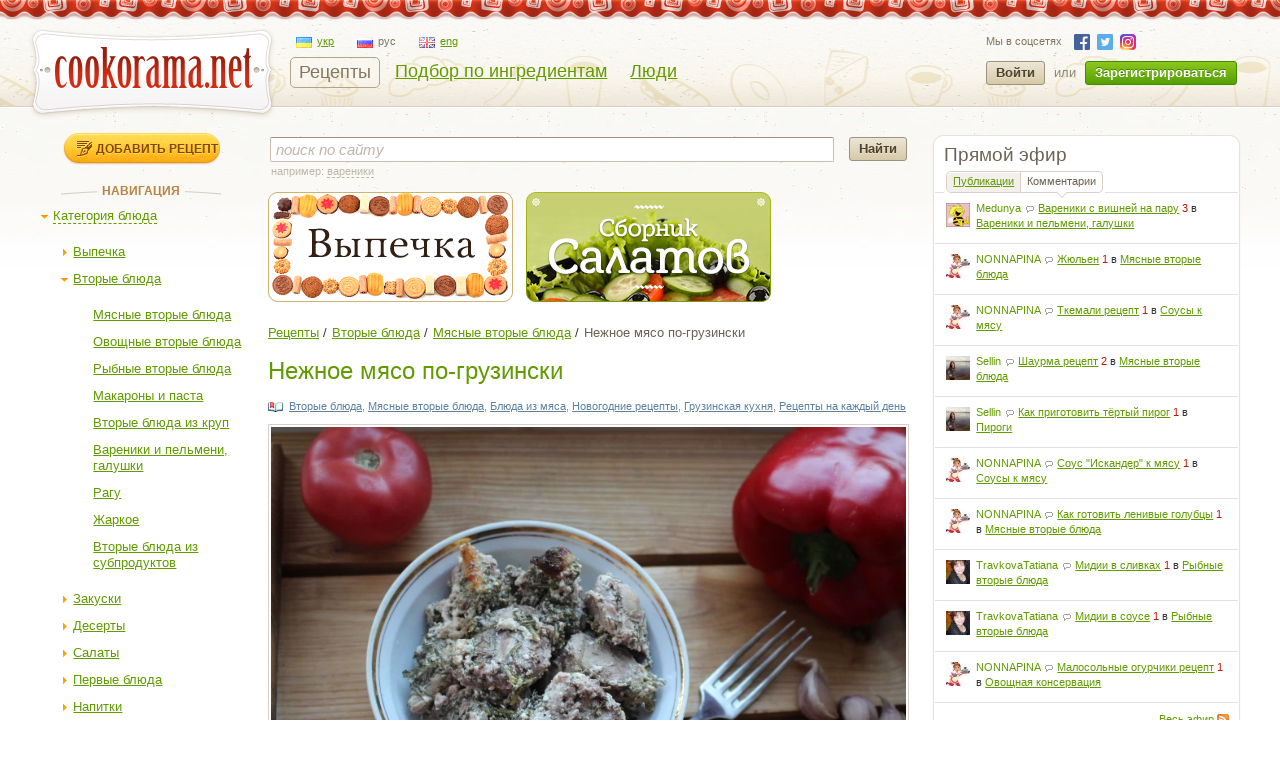

--- FILE ---
content_type: text/html; charset=utf-8
request_url: https://cookorama.net/ru/myasnye-vtorye-blyuda/nezhnoe-myaso-po-gruzinski.html
body_size: 25105
content:
<!DOCTYPE html PUBLIC "-//W3C//DTD XHTML 1.0 Strict//EN" "http://www.w3.org/TR/xhtml1/DTD/xhtml1-strict.dtd">
<html xmlns="http://www.w3.org/1999/xhtml" lang="ru" xml:lang="ru" xmlns:og="http://ogp.me/ns#">
<head>
            
            <script async src="https://www.googletagmanager.com/gtag/js?id=G-1S7XV9378M"></script>
            <script>
              window.dataLayer = window.dataLayer || [];
              function gtag(){dataLayer.push(arguments);}
              gtag('js', new Date());

              gtag('config', 'G-1S7XV9378M');
            </script>
        
        
            <meta property="fb:app_id" content="111906118872360" />
        <meta property="og:type" content="artile" />
        <meta property="og:title" content="Нежное мясо по-грузински" />
        <meta property="og:image" content="https://img.cookorama.net/uploads/images/00/23/02/2018/10/24/e7d4d9_size.jpg" />        
            <link rel="alternate" hreflang="uk" href="https://cookorama.net/uk/myasni-drugi-stravy/nizhne-myaso-po-gruzynsky.html" />
    <link rel="alternate" hreflang="ru" href="https://cookorama.net/ru/myasnye-vtorye-blyuda/nezhnoe-myaso-po-gruzinski.html" />

	<meta http-equiv="content-type" content="text/html; charset=utf-8" />
	<meta name="description" content="Как приготовить Нежное мясо по-грузински в домашних условиях✅ Рецепт с фото пошагово из раздела Мясные вторые блюда  ⭐ Лучшие кулинарные блюда на сайте Cookorama.net" />
	<meta name="keywords" content="Нежное мясо по-грузински, мясо,мясо по-грузински" />
    <meta name="viewport" content="width=device-width, user-scalable=no, initial-scale=1.0, maximum-scale=1.0, minimum-scale=1.0"/>
    <meta name="google-play-app" content="app-id=com.stfalcon.cookorama">
    <link rel="android-touch-icon" href="https://lh6.ggpht.com/iG0Ro4lVL3SMw7_uM1lTFLqy8jpi0sdW2_hu8SCR_Cd9GP9xuiQEW8HAWB0l30H9Vw=w57" />
	<link rel='stylesheet' type='text/css' href='https://static.cookorama.net/templates/cache/cookorama/2d7dd0c5b4833e5830e4c32e6de1b5a0.css' />
<!--[if gte IE 7]><link rel='stylesheet' type='text/css' href='https://cookorama.net/templates/skin/cookorama/css/ie.css' /><![endif]-->
<!--[if IE 6]><link rel='stylesheet' type='text/css' href='https://cookorama.net/templates/skin/cookorama/css/ie6.css' /><![endif]-->
<!--[if IE 7]><link rel='stylesheet' type='text/css' href='https://cookorama.net/templates/skin/cookorama/css/ie7.css' /><![endif]-->
<!--[if gt IE 6]><link rel='stylesheet' type='text/css' href='https://cookorama.net/templates/skin/cookorama/css/simple_comments.css' /><![endif]-->

	<link href="https://cookorama.net/templates/skin/cookorama/images/favicon.ico" rel="shortcut icon" />
	<link rel="search" type="application/opensearchdescription+xml" href="https://cookorama.net/ru/search/opensearch/" title="Кукорама — вкусные рецепты!" />
            <title>Нежное мясо по-грузински / Мясные вторые блюда / Кукорама — вкусные рецепты!</title>
        <link rel="canonical" href="https://cookorama.net/ru/myasnye-vtorye-blyuda/nezhnoe-myaso-po-gruzinski.html" />
    
			<link rel="alternate" type="application/rss+xml" href="https://cookorama.net/ru/rss/comments/22989/" title="Нежное мясо по-грузински" />
	
    <script>
        var DIR_WEB_ROOT='https://cookorama.net';
        var DIR_STATIC_SKIN='https://cookorama.net/templates/skin/cookorama';
        var BLOG_USE_TINYMCE='';
        var TALK_RELOAD_PERIOD='20000';
        var TALK_RELOAD_REQUEST='60';
        var TALK_RELOAD_MAX_ERRORS='4';
        var LIVESTREET_SECURITY_KEY = '0615666d9e39d12529e2daf383e4b97c';

        var TINYMCE_LANG='en';
                TINYMCE_LANG='ru';
        
        var aRouter=new Array();
                aRouter['error']='https://cookorama.net/ru/error/';
                aRouter['registration']='https://cookorama.net/ru/registration/';
                aRouter['profile']='https://cookorama.net/ru/profile/';
                aRouter['my']='https://cookorama.net/ru/my/';
                aRouter['blog']='https://cookorama.net/ru/';
                aRouter['personal_blog']='https://cookorama.net/ru/personal_blog/';
                aRouter['top']='https://cookorama.net/ru/top/';
                aRouter['index']='https://cookorama.net/ru/index/';
                aRouter['new']='https://cookorama.net/ru/new/';
                aRouter['topic']='https://cookorama.net/ru/topic/';
                aRouter['login']='https://cookorama.net/ru/login/';
                aRouter['people']='https://cookorama.net/ru/people/';
                aRouter['settings']='https://cookorama.net/ru/settings/';
                aRouter['tag']='https://cookorama.net/ru/tag/';
                aRouter['talk']='https://cookorama.net/ru/talk/';
                aRouter['comments']='https://cookorama.net/ru/comments/';
                aRouter['rss']='https://cookorama.net/ru/rss/';
                aRouter['link']='https://cookorama.net/ru/link/';
                aRouter['question']='https://cookorama.net/ru/question/';
                aRouter['blogs']='https://cookorama.net/ru/blogs/';
                aRouter['search']='https://cookorama.net/ru/search/';
                aRouter['admin']='https://cookorama.net/ru/admin/';
                aRouter['openid_login']='https://cookorama.net/ru/openid_login/';
                aRouter['openid_settings']='https://cookorama.net/ru/openid_settings/';
                aRouter['banner']='https://cookorama.net/ru/banner/';
                aRouter['friends']='https://cookorama.net/ru/friends/';
                aRouter['page']='https://cookorama.net/ru/page/';
                aRouter['mailing']='https://cookorama.net/ru/mailing/';
                aRouter['ajax']='https://cookorama.net/ru/ajax/';
                aRouter['facebook']='https://cookorama.net/ru/facebook/';
                aRouter['language']='https://cookorama.net/ru/language/';
                aRouter['ingridient']='https://cookorama.net/ru/ingridient/';
                aRouter['ingredient']='https://cookorama.net/ru/ingredient/';
                aRouter['ingredients']='https://cookorama.net/ru/ingredients/';
                aRouter['openidcmt']='https://cookorama.net/ru/openidcmt/';
                aRouter['snippet']='https://cookorama.net/ru/snippet/';
                aRouter['filter']='https://cookorama.net/ru/filter/';
                aRouter['cookorama-admin']='https://cookorama.net/ru/cookorama-admin/';
                aRouter['api']='https://cookorama.net/ru/api/';
                aRouter['latest']='https://cookorama.net/ru/latest/';
                aRouter['sitemap']='https://cookorama.net/ru/sitemap/';
            </script>

	<script type='text/javascript' src='https://static.cookorama.net/templates/cache/cookorama/4b9ae82a56282aa6f3d76ccfb728ad79.js'></script>
<!--[if IE]><script type='text/javascript' src='https://cookorama.net/engine/lib/external/MooTools_1.2/plugs/Piechart/moocanvas.js'></script><![endif]-->

    
        <script>
            var tinyMCE=false;
            var msgErrorBox=new Roar({
                        position: 'upperRight',
                        className: 'roar-error',
                        margin: {x: 30, y: 10}
                    });
            var msgNoticeBox=new Roar({
                        position: 'upperRight',
                        className: 'roar-notice',
                        margin: {x: 30, y: 10}
                    });
        </script>
    

    
	    <link rel="canonical" href="https://cookorama.net/ru/myasnye-vtorye-blyuda/nezhnoe-myaso-po-gruzinski.html"/>


            <script data-ad-client="ca-pub-3617707839468603" async src="https://pagead2.googlesyndication.com/pagead/js/adsbygoogle.js"></script>
    </head>

<body onload="prettyPrint()">


<!-- SearchAutoCompleter plugin -->
<script>
  var SAC_AutoSubmit = false;
  var SAC_AutoSelect = "pick";
  var SAC_MinCharsCount = "3";
</script>
<!-- /SearchAutoCompleter plugin -->

<div id="debug" style="border: 2px #dd0000 solid; display: none;"></div>

<div id="container_wrapper" class="container_wrapper-with-banner">
    <div id="top-line"></div>
    <div id="container">
                    <!-- Header -->
		<div style="display: none;">
		<div class="login-popup" id="login-form">
			<div class="login-popup-top"><a href="#" class="close-block" onclick="return false;"></a></div>
			<div class="content">
				<form action="https://cookorama.net/ru/login/" method="POST">
                    <div class="login-message" style="display: none;">Мы сможем учесть ваш голос если вы авторизируетесь на сайте.</div>
					<div class="with-bg login-popup__title"><span>Быстрый вход</span></div>
					<span class="input-note" style="padding-bottom:5px;">Выберите сайт, на котором вы уже зарегистрированы</span>
					<div id="openid_block" class="opidb">
<!--style="width: 180px;"-->
<table>
<tr>
<td>
<a style="display:inline-block;width:40px;height:40px;margin:0 10px;background:url(https://cookorama.net/plugins/openid/templates/skin/cookorama/img/auth-icons.png) -40px 0" href="#" onclick="fb_open()" rel="open_facebook"title="Войти, используя Facebook"></a>
<a style="display:inline-block;width:40px;height:40px;margin:0 10px;background:url(https://cookorama.net/plugins/openid/templates/skin/cookorama/img/auth-icons.png) -80px 0"  href="#" onclick="javascript: openid_vk()" title="Войти, используя ВКонтакте"></a>
<a style="display:inline-block;width:40px;height:40px;margin:0 10px;background:url(https://cookorama.net/plugins/openid/templates/skin/cookorama/img/auth-icons.png) -120px 0" href="#" onclick="javascript: openid_twitter()" title="Войти, используя Twitter"></a>
<a style="display:inline-block;width:40px;height:40px;margin:0 10px;background:url(https://cookorama.net/plugins/openid/templates/skin/cookorama/img/auth-icons.png) -0px 0" href="#" onclick="javascript: openid_google()" title="Войти, используя Google"></a>
<a style="display:inline-block;width:40px;height:40px;margin:0 10px;background:url(https://cookorama.net/plugins/openid/templates/skin/cookorama/img/auth-icons.png) -160px 0" href="#" onclick="javascript: openid_yandex()" title="Войти, используя Yandex"></a>
<a style="display:inline-block;width:40px;height:40px;margin:0 10px;background:url(https://cookorama.net/plugins/openid/templates/skin/cookorama/img/auth-icons.png) -200px 0" href="#" onclick="javascript: openid_od(this)" title="Войти, используя Odnoklasniki"></a>
<div style="display:none;"><a style="font-size: 11px;" href="#" onclick="document.getElementById('openid_manual').className = (document.getElementById('openid_manual').className=='hidden')?'':'hidden';">Указать OpenId</a></div>
</td>
</tr>
</table>
<div id="openid_manual" class="hidden">
<div class="lite-note" style="margin-top: 5px;" ><label for="login-input">OpenID</label>
<br>
<input type="text" class="input-text" maxlength="255" name="open_login" id="open_login" style="width: 300px;"/>
<input type="hidden" name="submit_open_login" id="submit_open_login_hidden" value="go"/>
<input type="hidden" value="" name="return" id="rreturn" />
<button onclick="authRedir();return false;"  type="button" name="openid_button" class="button"><span><em>Войти</em></span></button>
</div>
</div>
<div id="vk_api_transport"></div>
<script>
    var openApiPath = 'https://cookorama.net'+'/js/openapi.min.js?34';
</script>

<script type="text/javascript">
    //Функция асинхронной загрузки
    (function() {
        function g() {
            window.asyncLoad(openApiPath, function(){});
        }
        window.addEventListener ? window.addEventListener("load", g, !1) : window.attachEvent && window.attachEvent("onload", g)
    })();

</script>


<script>
var sVkTransportPath='/plugins/openid/include/xd_receiver.html';
var iVkAppId='1870314';
var sVkLoginPath='https://cookorama.net/ru/login/'+'openid/vk/';
var fbAppId='111906118872360';
var googleAppId='343385474245-fa41uf2qcsuf8ov9c2i0softc28plpa9.apps.googleusercontent.com';
var fbLoginPath='https://cookorama.net/ru/login/'+'openid/fb/';
var googleLoginPath='https://cookorama.net'+'/ru/login/openid/google/';
var sTwitterLoginPath='https://cookorama.net/ru/login/'+'openid/twitter/?authorize=1';
var base_redir_url = "https://cookorama.net/ru/login/openid/enter/";
var odAppId='177268736';
var odLoginPath='https://cookorama.net/ru/login/'+'openid/od/';


	function getEl(id) {
		return document.getElementById(id);
	}

	function openid_yandex() {
		getEl('open_login').value='openid.yandex.ru';		
		authRedir();

	}
	
	function openid_rambler() {
		getEl('open_login').value='rambler.ru';		
		authRedir();
	}
	
	function openid_google() {
        var redirect = encodeURIComponent(googleLoginPath);
        window.location = 'https://accounts.google.com/o/oauth2/auth?scope=openid%20email%20profile&redirect_uri=' + redirect +
            '&response_type=code&client_id=' + googleAppId;
	}
	function authRedir(){
		str = base_redir_url+"?submit_open_login=go&open_login="+getEl('open_login').value+"&return="+getEl('rreturn').value;
		window.location = str;

	}


	function openid_vk() {
        var localVK = VK;
        localVK.init({apiId: iVkAppId, nameTransportPath: sVkTransportPath});
        localVK.Auth.login(function(response) {
			if (response.session) {
				window.location = sVkLoginPath;
			}
		});		
	}

    function openid_od(el) {
        window.location = 'http://www.odnoklassniki.ru/oauth/authorize?client_id=' + odAppId + '&scope=SET%20STATUS;VALUABLE%20ACCESS&response_type=code&redirect_uri=' + odLoginPath;
    }

   var w;
   function fb_open() {
      
	  window.location = 'https://www.facebook.com/dialog/oauth?client_id='+fbAppId+'&redirect_uri='+fbLoginPath;

	  }
	 function openid_twitter() {
		window.location = sTwitterLoginPath;
	}
</script>



</div>
					<div style="padding-bottom:40px;"></div>
					<div class="standh login-popup__title"><span>Вход с паролем</span></div>
					<div class="lite-note"><a href="https://cookorama.net/ru/registration/">Зарегистрироваться</a><label for="">Логин или эл. почта</label></div>
					<p><input type="text" class="input-text" name="login" tabindex="1" id="login-input"/></p>
					<div class="lite-note"><a href="https://cookorama.net/ru/login/reminder/" tabindex="-1">Напомнить пароль</a><label for="">Пароль</label></div>
					<p><input type="password" name="password" class="input-text" tabindex="2" /></p>
					
					<div class="lite-note"><button type="submit" onfocus="blur()"><span><em>Войти</em></span></button><label for="" class="input-checkbox"><input type="checkbox" name="remember" checked tabindex="3" >Запомнить меня</label></div>
					<input type="hidden" name="submit_login">
				</form>
			</div>
			<div class="login-popup-bottom"></div>
		</div>
	</div>
	
	<div id="header">
		<div class="header-inside">
			<div class="icon-nav">
				<span class="icon-nav__line"></span>
				<span class="icon-nav__line"></span>
				<span class="icon-nav__line"></span>
			</div>
                                                    																				<noindex>
				<a href="https://cookorama.net/ru" rel="nofollow" class="logo">
					<img id="iePNG" src="https://cookorama.net/templates/skin/cookorama/images/logo.png" alt="Cookorama.net"/>
				</a>
			</noindex>

		<div class="menu-line">
			<ul class="lang-menu">
                                <li >
                    <a class="uk" href="https://cookorama.net/uk/">
                        <span class="ico"></span><span class="text">укр</span>
                    </a>
                </li>
                                <li class="current">
                    <a class="ru" href="https://cookorama.net/ru/">
                        <span class="ico"></span><span class="text">рус</span>
                    </a>
                </li>
                                <li >
                    <a class="en" href="https://cookorama.net/en/">
                        <span class="ico"></span><span class="text">eng</span>
                    </a>
                </li>
                			</ul>
			<div style="clear:both"></div>
			<ul class="nav-main">
				<li class="active"><a href="https://cookorama.net/ru/">Рецепты</a></li>
				<li ><a href="https://cookorama.net/ru/ingredients/">Подбор по ингредиентам</a></li>
				<li ><a href="https://cookorama.net/ru/people/">Люди</a></li>

				
			</ul>
		</div>
				<div class="profile guest">
		    <ul class="social-list small">
		        <li>Мы в соцсетях</li>
		        		        <li><a rel="nofollow" class="fb" href="https://www.facebook.com/cookorama" target="_blank"></a></li>
		        <li><a rel="nofollow" class="tw" href="https://twitter.com/cookorama" target="_blank"></a></li>
				<li><a rel="nofollow" class="in" href="https://www.instagram.com/cookorama" target="_blank"></a></li>
		    </ul>
            <a href="https://cookorama.net/ru/login/" rel="nofollow" class="log" onclick="return showLoginForm();">
                Войти
            </a>
            <div>или</div>
            <a href="https://cookorama.net/ru/registration/" rel="nofollow" class="reg">
                Зарегистрироваться
            </a>
		</div>
		
		</div>
		<div class="mobile-menu">
			<span class="mobile-menu__close"></span>
			<div class="mobile-menu__list">
				<ul class="nav-main">
					<li class="active"><a
								href="https://cookorama.net/ru/">Рецепты</a></li>
					<li ><a
								href="https://cookorama.net/ru/ingredients/">Подбор по ингредиентам</a></li>
					<li ><a
								href="https://cookorama.net/ru/people/">Люди</a></li>
                    
				</ul>
				<div id="left-sidebar">
                                                                                                                                <div class="write">
    <a href="https://cookorama.net/ru/topic/add/" alt="Добавить рецепт" title="Добавить рецепт" class="button small">
        Добавить рецепт
    </a>
</div>
                                                                                                                                            <div class="block tree">
    <div class="tl"><div class="tr"></div></div>
    <div class="cl"><div class="cr">
	<div class="nav-title"><span>Навигация</span></div>
		<div class="menutree">
			<ul class="active level0">
				
		<li class="level0 ">
					<div class="active" id="dmob-1019" onclick="reverseMenu('mob-1019')"></div>
                                              <a class="regular dashed" href="#" onclick="reverseMenu('mob-1019'); return false;">Категория блюда</a>
                          			<ul class="active level1" id="mmob-1019">
                
		<li class="level1 ">
					<div class="regular" id="dmob-7" onclick="reverseMenu('mob-7')"></div>
           			   		   					   		<a class="regular" href="https://cookorama.net/ru/vypechka/">Выпечка</a>
			   	            			<ul class="regular level2" id="mmob-7">
                
		<li class="level2 ">
					<div class="end"></div>
            													<a class="regular" href="https://cookorama.net/ru/bulochki/">Булочки</a>
				            			</li>
    		<li class="level2 ">
					<div class="end"></div>
            													<a class="regular" href="https://cookorama.net/ru/keksy-i-maffiny/">Кексы и маффины</a>
				            			</li>
    		<li class="level2 ">
					<div class="end"></div>
            													<a class="regular" href="https://cookorama.net/ru/torty/">Торты</a>
				            			</li>
    		<li class="level2 ">
					<div class="end"></div>
            													<a class="regular" href="https://cookorama.net/ru/bliny/">Блины</a>
				            			</li>
    		<li class="level2 ">
					<div class="end"></div>
            													<a class="regular" href="https://cookorama.net/ru/pirogi/">Пироги</a>
				            			</li>
    		<li class="level2 ">
					<div class="end"></div>
            													<a class="regular" href="https://cookorama.net/ru/pechene/">Печенье</a>
				            			</li>
    		<li class="level2 ">
					<div class="end"></div>
            													<a class="regular" href="https://cookorama.net/ru/pirozhnye/">Пирожные</a>
				            			</li>
    		<li class="level2 ">
					<div class="end"></div>
            													<a class="regular" href="https://cookorama.net/ru/domashnij-hleb-svoimi-rukami/">Домашний хлеб своими руками</a>
				            			</li>
    		<li class="level2 ">
					<div class="end"></div>
            													<a class="regular" href="https://cookorama.net/ru/pirozhki/">Пирожки</a>
				            			</li>
    		<li class="level2 ">
					<div class="end"></div>
            													<a class="regular" href="https://cookorama.net/ru/zapekanki/">Запеканки</a>
				            			</li>
    		<li class="level2 hide_until">
					<div class="end"></div>
            													<a class="regular" href="https://cookorama.net/ru/pirozhki-i-pirogi-s-solenoj-nachinkoj/">Пирожки и пироги с соленой начинкой</a>
				            			</li>
    		<li class="level2 hide_until">
					<div class="end"></div>
            													<a class="regular" href="https://cookorama.net/ru/biskvity/">Бисквиты</a>
				            			</li>
    		<li class="level2 hide_until">
					<div class="end"></div>
            													<a class="regular" href="https://cookorama.net/ru/picca/">Пицца</a>
				            			</li>
    		<li class="level2 hide_until">
					<div class="end"></div>
            													<a class="regular" href="https://cookorama.net/ru/testo/">Тесто</a>
				            			</li>
    		<li class="level2 hide_until">
					<div class="end"></div>
            													<a class="regular" href="https://cookorama.net/ru/vafli/">Вафли</a>
				            			</li>
       <li class="show_more"><a href="">показать еще</a> <a href="" class="hide_more">скрыть</a></li>  			</ul>
			</li>
    		<li class="level1 ">
					<div class="active" id="dmob-4" onclick="reverseMenu('mob-4')"></div>
           			   		   					   		<a class="regular" href="https://cookorama.net/ru/vtorye-blyuda/">Вторые блюда</a>
			   	            			<ul class="active level2" id="mmob-4">
                
		<li class="level2 ">
					<div class="end"></div>
            													<a class="regular" href="https://cookorama.net/ru/myasnye-vtorye-blyuda/">Мясные вторые блюда</a>
				            			</li>
    		<li class="level2 ">
					<div class="end"></div>
            													<a class="regular" href="https://cookorama.net/ru/ovoschnye-vtorye-blyuda/">Овощные вторые блюда</a>
				            			</li>
    		<li class="level2 ">
					<div class="end"></div>
            													<a class="regular" href="https://cookorama.net/ru/rybnye-vtorye-blyuda/">Рыбные вторые блюда</a>
				            			</li>
    		<li class="level2 ">
					<div class="end"></div>
            													<a class="regular" href="https://cookorama.net/ru/makarony-pasta/">Макароны и паста</a>
				            			</li>
    		<li class="level2 ">
					<div class="end"></div>
            													<a class="regular" href="https://cookorama.net/ru/vtorye-blyuda-iz-krup/">Вторые блюда из круп</a>
				            			</li>
    		<li class="level2 ">
					<div class="end"></div>
            													<a class="regular" href="https://cookorama.net/ru/vareniki-pelmeni-galushki/">Вареники и пельмени, галушки</a>
				            			</li>
    		<li class="level2 ">
					<div class="end"></div>
            													<a class="regular" href="https://cookorama.net/ru/ragu/">Рагу</a>
				            			</li>
    		<li class="level2 ">
					<div class="end"></div>
            													<a class="regular" href="https://cookorama.net/ru/zharkoe/">Жаркое</a>
				            			</li>
    		<li class="level2 ">
					<div class="end"></div>
            													<a class="regular" href="https://cookorama.net/ru/drugi-stravy-z-subproduktiv/">Вторые блюда из субпродуктов</a>
				            			</li>
      			</ul>
			</li>
    		<li class="level1 ">
					<div class="regular" id="dmob-5" onclick="reverseMenu('mob-5')"></div>
           			   		   					   		<a class="regular" href="https://cookorama.net/ru/zakuski/">Закуски</a>
			   	            			<ul class="regular level2" id="mmob-5">
                
		<li class="level2 ">
					<div class="end"></div>
            													<a class="regular" href="https://cookorama.net/ru/zakuski-ovoschnye/">Закуски овощные</a>
				            			</li>
    		<li class="level2 ">
					<div class="end"></div>
            													<a class="regular" href="https://cookorama.net/ru/zakuski-myasnye/">Закуски мясные</a>
				            			</li>
    		<li class="level2 ">
					<div class="end"></div>
            													<a class="regular" href="https://cookorama.net/ru/zakuski-rybnye/">Закуски рыбные</a>
				            			</li>
    		<li class="level2 ">
					<div class="end"></div>
            													<a class="regular" href="https://cookorama.net/ru/holodnye-zakuski/">Холодные закуски</a>
				            			</li>
    		<li class="level2 ">
					<div class="end"></div>
            													<a class="regular" href="https://cookorama.net/ru/goryachie-zakuski/">Горячие закуски</a>
				            			</li>
    		<li class="level2 ">
					<div class="end"></div>
            													<a class="regular" href="https://cookorama.net/ru/legkie-zakuski/">Легкие закуски</a>
				            			</li>
    		<li class="level2 ">
					<div class="end"></div>
            													<a class="regular" href="https://cookorama.net/ru/zakuski-k-pivu/">Закуски к пиву - рецепты с фото</a>
				            			</li>
    		<li class="level2 ">
					<div class="end"></div>
            													<a class="regular" href="https://cookorama.net/ru/sushi/">Суши</a>
				            			</li>
    		<li class="level2 ">
					<div class="end"></div>
            													<a class="regular" href="https://cookorama.net/ru/buterbrody-i-kanapky/">Бутерброды и канапе</a>
				            			</li>
      			</ul>
			</li>
    		<li class="level1 ">
					<div class="regular" id="dmob-15" onclick="reverseMenu('mob-15')"></div>
           			   		   					   		<a class="regular" href="https://cookorama.net/ru/deserty/">Десерты</a>
			   	            			<ul class="regular level2" id="mmob-15">
                
		<li class="level2 ">
					<div class="end"></div>
            													<a class="regular" href="https://cookorama.net/ru/fruktovye-deserty/">Фруктовые десерты</a>
				            			</li>
    		<li class="level2 ">
					<div class="end"></div>
            													<a class="regular" href="https://cookorama.net/ru/sladosti-konfety/">Сладости и конфеты</a>
				            			</li>
    		<li class="level2 ">
					<div class="end"></div>
            													<a class="regular" href="https://cookorama.net/ru/torty-bez-vypechki/">Торты без выпечки</a>
				            			</li>
    		<li class="level2 ">
					<div class="end"></div>
            													<a class="regular" href="https://cookorama.net/ru/pirozhnye-bez-vypechki/">Пирожные без выпечки</a>
				            			</li>
    		<li class="level2 ">
					<div class="end"></div>
            													<a class="regular" href="https://cookorama.net/ru/morozhenoe/">Мороженое</a>
				            			</li>
    		<li class="level2 ">
					<div class="end"></div>
            													<a class="regular" href="https://cookorama.net/ru/zhele/">Желе</a>
				            			</li>
    		<li class="level2 ">
					<div class="end"></div>
            													<a class="regular" href="https://cookorama.net/ru/krem/">Крем</a>
				            			</li>
    		<li class="level2 ">
					<div class="end"></div>
            													<a class="regular" href="https://cookorama.net/ru/ukrasheniya-dlya-tortov/">Украшения для тортов</a>
				            			</li>
      			</ul>
			</li>
    		<li class="level1 ">
					<div class="regular" id="dmob-23" onclick="reverseMenu('mob-23')"></div>
           			   		   					   		<a class="regular" href="https://cookorama.net/ru/salaty/">Салаты</a>
			   	            			<ul class="regular level2" id="mmob-23">
                
		<li class="level2 ">
					<div class="end"></div>
            													<a class="regular" href="https://cookorama.net/ru/ovoschnye-salaty/">Овощные салаты</a>
				            			</li>
    		<li class="level2 ">
					<div class="end"></div>
            													<a class="regular" href="https://cookorama.net/ru/myasnye-salaty/">Мясные салаты</a>
				            			</li>
    		<li class="level2 ">
					<div class="end"></div>
            													<a class="regular" href="https://cookorama.net/ru/rybnye-salaty/">Рыбные салаты</a>
				            			</li>
    		<li class="level2 ">
					<div class="end"></div>
            													<a class="regular" href="https://cookorama.net/ru/salaty-iz-moreproduktov/">Салаты из морепродуктов</a>
				            			</li>
    		<li class="level2 ">
					<div class="end"></div>
            													<a class="regular" href="https://cookorama.net/ru/salaty-koktejli/">Салаты-коктейли</a>
				            			</li>
      			</ul>
			</li>
    		<li class="level1 ">
					<div class="regular" id="dmob-6" onclick="reverseMenu('mob-6')"></div>
           			   		   					   		<a class="regular" href="https://cookorama.net/ru/pervye-blyuda/">Первые блюда</a>
			   	            			<ul class="regular level2" id="mmob-6">
                
		<li class="level2 ">
					<div class="end"></div>
            													<a class="regular" href="https://cookorama.net/ru/ovoschnye-supy/">Овощные супы</a>
				            			</li>
    		<li class="level2 ">
					<div class="end"></div>
            													<a class="regular" href="https://cookorama.net/ru/myasnye-supy/">Мясные супы</a>
				            			</li>
    		<li class="level2 ">
					<div class="end"></div>
            													<a class="regular" href="https://cookorama.net/ru/rybnye-supy/">Рыбные супы</a>
				            			</li>
    		<li class="level2 ">
					<div class="end"></div>
            													<a class="regular" href="https://cookorama.net/ru/supy-pyure/">Супы-пюре</a>
				            			</li>
    		<li class="level2 ">
					<div class="end"></div>
            													<a class="regular" href="https://cookorama.net/ru/holodnye-supy/">Холодные супы</a>
				            			</li>
    		<li class="level2 ">
					<div class="end"></div>
            													<a class="regular" href="https://cookorama.net/ru/krem-supy/">Крем-супы</a>
				            			</li>
    	  			</ul>
			</li>
    		<li class="level1 ">
					<div class="regular" id="dmob-14" onclick="reverseMenu('mob-14')"></div>
           			   		   					   		<a class="regular" href="https://cookorama.net/ru/napitki/">Напитки</a>
			   	            			<ul class="regular level2" id="mmob-14">
                
		<li class="level2 ">
					<div class="end"></div>
            													<a class="regular" href="https://cookorama.net/ru/kofe/">Кофе</a>
				            			</li>
    		<li class="level2 ">
					<div class="end"></div>
            													<a class="regular" href="https://cookorama.net/ru/prohladitelnye-napitki/">Прохладительные напитки</a>
				            			</li>
    		<li class="level2 ">
					<div class="end"></div>
            													<a class="regular" href="https://cookorama.net/ru/goryachie-napitki/">Горячие напитки</a>
				            			</li>
    		<li class="level2 ">
					<div class="end"></div>
            													<a class="regular" href="https://cookorama.net/ru/koktejli/">Коктейли</a>
				            			</li>
    		<li class="level2 ">
					<div class="end"></div>
            													<a class="regular" href="https://cookorama.net/ru/alkogolnye-napitki/">Алкогольные напитки</a>
				            			</li>
    		<li class="level2 ">
					<div class="end"></div>
            													<a class="regular" href="https://cookorama.net/ru/kompoty/">Компоты</a>
				            			</li>
    		<li class="level2 ">
					<div class="end"></div>
            													<a class="regular" href="https://cookorama.net/ru/molochnye-napitki/">Молочные напитки</a>
				            			</li>
      			</ul>
			</li>
    		<li class="level1 ">
					<div class="regular" id="dmob-334" onclick="reverseMenu('mob-334')"></div>
           			   		   					   		<a class="regular" href="https://cookorama.net/ru/konservaciya/">Консервация</a>
			   	            			<ul class="regular level2" id="mmob-334">
                
		<li class="level2 ">
					<div class="end"></div>
            													<a class="regular" href="https://cookorama.net/ru/varenya-i-povidla/">Варенья и повидла</a>
				            			</li>
    		<li class="level2 ">
					<div class="end"></div>
            													<a class="regular" href="https://cookorama.net/ru/ovoschnaya-konservaciya/">Овощная консервация</a>
				            			</li>
    		<li class="level2 ">
					<div class="end"></div>
            													<a class="regular" href="https://cookorama.net/ru/fruktovaya-konservaciya/">Фруктовая консервация</a>
				            			</li>
    		<li class="level2 ">
					<div class="end"></div>
            													<a class="regular" href="https://cookorama.net/ru/konservirovanie/">Консервирование</a>
				            			</li>
    		<li class="level2 ">
					<div class="end"></div>
            													<a class="regular" href="https://cookorama.net/ru/myasnaya-konservaciya/">Мясная консервация</a>
				            			</li>
      			</ul>
			</li>
    		<li class="level1 ">
					<div class="regular" id="dmob-78" onclick="reverseMenu('mob-78')"></div>
           			   		   					   		<a class="regular" href="https://cookorama.net/ru/sousy/">Соусы</a>
			   	            			<ul class="regular level2" id="mmob-78">
                
		<li class="level2 ">
					<div class="end"></div>
            													<a class="regular" href="https://cookorama.net/ru/sousy-k-myasu/">Соусы к мясу</a>
				            			</li>
    		<li class="level2 ">
					<div class="end"></div>
            													<a class="regular" href="https://cookorama.net/ru/kislo-sladkie-sousy/">Кисло-сладкие соусы</a>
				            			</li>
    		<li class="level2 ">
					<div class="end"></div>
            													<a class="regular" href="https://cookorama.net/ru/zapravki/">Заправки</a>
				            			</li>
    		<li class="level2 ">
					<div class="end"></div>
            													<a class="regular" href="https://cookorama.net/ru/ostrye-sousy/">Острые соусы</a>
				            			</li>
    		<li class="level2 ">
					<div class="end"></div>
            													<a class="regular" href="https://cookorama.net/ru/sousy-k-ovoscham/">Соусы к овощам</a>
				            			</li>
    		<li class="level2 ">
					<div class="end"></div>
            													<a class="regular" href="https://cookorama.net/ru/sladkie-sousy/">Сладкие соусы</a>
				            			</li>
    		<li class="level2 ">
					<div class="end"></div>
            													<a class="regular" href="https://cookorama.net/ru/marinadi/">Маринады</a>
				            			</li>
    		<li class="level2 ">
					<div class="end"></div>
            													<a class="regular" href="https://cookorama.net/ru/sousy-k-rybe/">Соусы к рыбе</a>
				            			</li>
      			</ul>
			</li>
    		<li class="level1 ">
					<div class="regular" id="dmob-24823" onclick="reverseMenu('mob-24823')"></div>
           			   		   					   		<a class="regular" href="https://cookorama.net/ru/pravilnoe-pitanie/">Правильное питание</a>
			   	            			<ul class="regular level2" id="mmob-24823">
                
		<li class="level2 ">
					<div class="end"></div>
            													<a class="regular" href="https://cookorama.net/ru/recepty-pravilnogo-pitaniya-eleny-ermolenko/">Рецепты правильного питания Елены Ермоленко</a>
				            			</li>
    		<li class="level2 ">
					<div class="end"></div>
            													<a class="regular" href="https://cookorama.net/ru/vegetarianskie-recepty-yany-nazarchuk/">Вегетарианские рецепты Яны Назарчук</a>
				            			</li>
    		<li class="level2 ">
					<div class="end"></div>
            													<a class="regular" href="https://cookorama.net/ru/italyanskaya-pasta-ot-yaro-pasta/">Итальянская паста от Yaro Pasta</a>
				            			</li>
    		<li class="level2 ">
					<div class="end"></div>
            													<a class="regular" href="https://cookorama.net/ru/deserty-bez-sahara-ot-oksany-matveevoj/">Десерты без сахара от Оксаны Матвеевой</a>
				            			</li>
      			</ul>
			</li>
    		<li class="level1 ">
					<div class="end"></div>
            													<a class="regular" href="https://cookorama.net/ru/kashi/">Каши</a>
				            			</li>
    		<li class="level1 ">
					<div class="end"></div>
            													<a class="regular" href="https://cookorama.net/ru/garniry/">Гарниры</a>
				            			</li>
      			</ul>
			</li>
    		<li class="level0 ">
					<div class="regular" id="dmob-993" onclick="reverseMenu('mob-993')"></div>
                                              <a class="regular dashed" href="#" onclick="reverseMenu('mob-993'); return false;">Блюда из...</a>
                          			<ul class="regular level1" id="mmob-993">
                
		<li class="level1 ">
					<div class="end"></div>
            													<a class="regular" href="https://cookorama.net/ru/blyuda-iz-myasa/">Блюда из мяса</a>
				            			</li>
    		<li class="level1 ">
					<div class="end"></div>
            													<a class="regular" href="https://cookorama.net/ru/blyuda-iz-ovoschej/">Блюда из овощей</a>
				            			</li>
    		<li class="level1 ">
					<div class="end"></div>
            													<a class="regular" href="https://cookorama.net/ru/blyuda-iz-yaic/">Блюда из яиц</a>
				            			</li>
    		<li class="level1 ">
					<div class="end"></div>
            													<a class="regular" href="https://cookorama.net/ru/blyuda-iz-pticy/">Блюда из птицы</a>
				            			</li>
    		<li class="level1 ">
					<div class="end"></div>
            													<a class="regular" href="https://cookorama.net/ru/blyuda-iz-moreproduktov/">Блюда из морепродуктов</a>
				            			</li>
    		<li class="level1 ">
					<div class="end"></div>
            													<a class="regular" href="https://cookorama.net/ru/blyuda-iz-krup/">Блюда из круп</a>
				            			</li>
    		<li class="level1 ">
					<div class="end"></div>
            													<a class="regular" href="https://cookorama.net/ru/stravi-z-fruktiv/">Блюда из фруктов</a>
				            			</li>
    		<li class="level1 ">
					<div class="end"></div>
            													<a class="regular" href="https://cookorama.net/ru/muchnye-blyuda/">Мучные блюда</a>
				            			</li>
    		<li class="level1 ">
					<div class="end"></div>
            													<a class="regular" href="https://cookorama.net/ru/blyuda-iz-molochnyh-produktov/">Блюда из молочных продуктов</a>
				            			</li>
    		<li class="level1 ">
					<div class="end"></div>
            													<a class="regular" href="https://cookorama.net/ru/blyuda-iz-ryby/">Блюда из рыбы</a>
				            			</li>
    		<li class="level1 ">
					<div class="end"></div>
            													<a class="regular" href="https://cookorama.net/ru/blyuda-iz-gribov/">Блюда из грибов</a>
				            			</li>
      			</ul>
			</li>
    		<li class="level0 ">
					<div class="regular" id="dmob-996" onclick="reverseMenu('mob-996')"></div>
                                              <a class="regular dashed" href="#" onclick="reverseMenu('mob-996'); return false;">Национальная кухня</a>
                          			<ul class="regular level1" id="mmob-996">
                
		<li class="level1 ">
					<div class="end"></div>
            													<a class="regular" href="https://cookorama.net/ru/francuzskaya-kuhnya/">Французская кухня</a>
				            			</li>
    		<li class="level1 ">
					<div class="end"></div>
            													<a class="regular" href="https://cookorama.net/ru/ukrainskaya-kuhnya/">Украинская кухня</a>
				            			</li>
    		<li class="level1 ">
					<div class="end"></div>
            													<a class="regular" href="https://cookorama.net/ru/italyanskaya-kuhnya/">Итальянская кухня</a>
				            			</li>
    		<li class="level1 ">
					<div class="end"></div>
            													<a class="regular" href="https://cookorama.net/ru/ispanskaya-kuhnya/">Испанская кухня</a>
				            			</li>
    		<li class="level1 ">
					<div class="end"></div>
            													<a class="regular" href="https://cookorama.net/ru/grecheskaya-kuhnya/">Греческая кухня</a>
				            			</li>
    		<li class="level1 ">
					<div class="end"></div>
            													<a class="regular" href="https://cookorama.net/ru/gruzinskaya-kuhnya/">Грузинская кухня</a>
				            			</li>
    		<li class="level1 ">
					<div class="end"></div>
            													<a class="regular" href="https://cookorama.net/ru/polskaya-kuhnya/">Польская кухня</a>
				            			</li>
    		<li class="level1 ">
					<div class="end"></div>
            													<a class="regular" href="https://cookorama.net/ru/anglijskaya-kuhnya/">Английская кухня</a>
				            			</li>
    		<li class="level1 ">
					<div class="end"></div>
            													<a class="regular" href="https://cookorama.net/ru/rossijskaya-kuhnya/">Российская кухня</a>
				            			</li>
    		<li class="level1 ">
					<div class="end"></div>
            													<a class="regular" href="https://cookorama.net/ru/nemeckaya-kuhnya/">Немецкая кухня</a>
				            			</li>
    		<li class="level1 hide_until">
					<div class="end"></div>
            													<a class="regular" href="https://cookorama.net/ru/indijskaya-kuhnya/">Индийская кухня</a>
				            			</li>
    		<li class="level1 hide_until">
					<div class="end"></div>
            													<a class="regular" href="https://cookorama.net/ru/amerikanskaya-kuhnya/">Американская кухня</a>
				            			</li>
    		<li class="level1 hide_until">
					<div class="end"></div>
            													<a class="regular" href="https://cookorama.net/ru/yaponskaya-kuhnya/">Японская кухня</a>
				            			</li>
    		<li class="level1 hide_until">
					<div class="end"></div>
            													<a class="regular" href="https://cookorama.net/ru/kitajskaya-kuhnya/">Китайская кухня</a>
				            			</li>
    		<li class="level1 hide_until">
					<div class="end"></div>
            													<a class="regular" href="https://cookorama.net/ru/izrailskaya-kuhnya/">Израильская кухня</a>
				            			</li>
    		<li class="level1 hide_until">
					<div class="end"></div>
            													<a class="regular" href="https://cookorama.net/ru/uzbekskaya-kuhnya/">Узбекская кухня</a>
				            			</li>
    		<li class="level1 hide_until">
					<div class="end"></div>
            													<a class="regular" href="https://cookorama.net/ru/meksikanskaya-kuhnya/">Мексиканская кухня</a>
				            			</li>
    		<li class="level1 hide_until">
					<div class="end"></div>
            													<a class="regular" href="https://cookorama.net/ru/tureckaya-kuhnya/">Турецкая кухня</a>
				            			</li>
    		<li class="level1 hide_until">
					<div class="end"></div>
            													<a class="regular" href="https://cookorama.net/ru/vengerskaya-kuhnya/">Венгерская кухня</a>
				            			</li>
    		<li class="level1 hide_until">
					<div class="end"></div>
            													<a class="regular" href="https://cookorama.net/ru/bolgarskaya-kuhnya/">Болгарская кухня</a>
				            			</li>
    		<li class="level1 hide_until">
					<div class="end"></div>
            													<a class="regular" href="https://cookorama.net/ru/tatarskaya-kuhnya/">Татарская кухня</a>
				            			</li>
    		<li class="level1 hide_until">
					<div class="end"></div>
            													<a class="regular" href="https://cookorama.net/ru/tajskaya-kuhnya/">Тайская кухня</a>
				            			</li>
    		<li class="level1 hide_until">
					<div class="end"></div>
            													<a class="regular" href="https://cookorama.net/ru/armyanskaya-kuhnya/">Армянская кухня</a>
				            			</li>
    		<li class="level1 hide_until">
					<div class="end"></div>
            													<a class="regular" href="https://cookorama.net/ru/cheshskaya-kuhnya/">Чешская кухня</a>
				            			</li>
    		<li class="level1 hide_until">
					<div class="end"></div>
            													<a class="regular" href="https://cookorama.net/ru/avstrijskaya-kuhnya/">Австрийская кухня</a>
				            			</li>
    		<li class="level1 hide_until">
					<div class="end"></div>
            													<a class="regular" href="https://cookorama.net/ru/norvezhskaya-kuhnya/">Норвежская кухня</a>
				            			</li>
    		<li class="level1 hide_until">
					<div class="end"></div>
            													<a class="regular" href="https://cookorama.net/ru/litovskaya-kuhnya/">Литовская кухня</a>
				            			</li>
    		<li class="level1 hide_until">
					<div class="end"></div>
            													<a class="regular" href="https://cookorama.net/ru/shotlandskaya-kuhnya/">Шотландская кухня</a>
				            			</li>
    		<li class="level1 hide_until">
					<div class="end"></div>
            													<a class="regular" href="https://cookorama.net/ru/belgijska/">Бельгийская кухня</a>
				            			</li>
    		<li class="level1 hide_until">
					<div class="end"></div>
            													<a class="regular" href="https://cookorama.net/ru/gollandskaya-kuhnya/">Голландская кухня</a>
				            			</li>
    		<li class="level1 hide_until">
					<div class="end"></div>
            													<a class="regular" href="https://cookorama.net/ru/belorusskaya-kuhnya/">Белорусская кухня</a>
				            			</li>
    		<li class="level1 hide_until">
					<div class="end"></div>
            													<a class="regular" href="https://cookorama.net/ru/portugalskaya-kuhnya/">Португальская кухня</a>
				            			</li>
    		<li class="level1 hide_until">
					<div class="end"></div>
            													<a class="regular" href="https://cookorama.net/ru/azerbajdzhanskaya-kuhnya/">Азербайджанская кухня</a>
				            			</li>
    		<li class="level1 hide_until">
					<div class="end"></div>
            													<a class="regular" href="https://cookorama.net/ru/irakskaya-kuhnya/">Иракская кухня</a>
				            			</li>
    		<li class="level1 hide_until">
					<div class="end"></div>
            													<a class="regular" href="https://cookorama.net/ru/tadzhikskaya-kuhnya/">Таджикская кухня</a>
				            			</li>
    		<li class="level1 hide_until">
					<div class="end"></div>
            													<a class="regular" href="https://cookorama.net/ru/iranskaya-kuhnya/">Иранская кухня</a>
				            			</li>
    	   <li class="show_more"><a href="">показать еще</a> <a href="" class="hide_more">скрыть</a></li>  			</ul>
			</li>
    		<li class="level0 ">
					<div class="regular" id="dmob-994" onclick="reverseMenu('mob-994')"></div>
                                              <a class="regular dashed" href="#" onclick="reverseMenu('mob-994'); return false;">Тип кухни</a>
                          			<ul class="regular level1" id="mmob-994">
                
		<li class="level1 ">
					<div class="end"></div>
            													<a class="regular" href="https://cookorama.net/ru/blyuda-k-postu/">Блюда к посту</a>
				            			</li>
    		<li class="level1 ">
					<div class="end"></div>
            													<a class="regular" href="https://cookorama.net/ru/recepty-na-kazhdyj-den/">Рецепты на каждый день</a>
				            			</li>
    		<li class="level1 ">
					<div class="end"></div>
            													<a class="regular" href="https://cookorama.net/ru/dlya-detej/">Для детей</a>
				            			</li>
    		<li class="level1 ">
					<div class="end"></div>
            													<a class="regular" href="https://cookorama.net/ru/zavtraki/">Завтраки</a>
				            			</li>
    		<li class="level1 ">
					<div class="end"></div>
            													<a class="regular" href="https://cookorama.net/ru/vegetarianskie-recepty/">Вегетарианские рецепты</a>
				            			</li>
    		<li class="level1 ">
					<div class="end"></div>
            													<a class="regular" href="https://cookorama.net/ru/recepty-dlya-piknika/">Рецепты для пикника</a>
				            			</li>
    		<li class="level1 ">
					<div class="end"></div>
            													<a class="regular" href="https://cookorama.net/ru/dieticheskie-blyuda/">Диетические блюда</a>
				            			</li>
    		<li class="level1 ">
					<div class="end"></div>
            													<a class="regular" href="https://cookorama.net/ru/recepty-dlya-fursheta/">Рецепты для фуршета</a>
				            			</li>
    		<li class="level1 ">
					<div class="end"></div>
            													<a class="regular" href="https://cookorama.net/ru/molochnaya-kuhnya/">Молочная кухня</a>
				            			</li>
      			</ul>
			</li>
    		<li class="level0 ">
					<div class="regular" id="dmob-997" onclick="reverseMenu('mob-997')"></div>
                                              <a class="regular dashed" href="#" onclick="reverseMenu('mob-997'); return false;">Праздничный стол</a>
                          			<ul class="regular level1" id="mmob-997">
                
		<li class="level1 ">
					<div class="end"></div>
            													<a class="regular" href="https://cookorama.net/ru/novogodnie-recepty/">Новогодние рецепты</a>
				            			</li>
    		<li class="level1 ">
					<div class="end"></div>
            													<a class="regular" href="https://cookorama.net/ru/rozhdestvenskie-recepty/">Рождественские рецепты</a>
				            			</li>
    		<li class="level1 ">
					<div class="end"></div>
            													<a class="regular" href="https://cookorama.net/ru/recepty-k-pashe/">Рецепты к Пасхе</a>
				            			</li>
    		<li class="level1 ">
					<div class="end"></div>
            													<a class="regular" href="https://cookorama.net/ru/recepty-k-dnyu-svyatogo-valentina/">Рецепты к Дню Святого Валентина</a>
				            			</li>
    		<li class="level1 ">
					<div class="end"></div>
            													<a class="regular" href="https://cookorama.net/ru/recepty-na-maslenicu/">Рецепты на Масленицу</a>
				            			</li>
    		<li class="level1 ">
					<div class="end"></div>
            													<a class="regular" href="https://cookorama.net/ru/recepty-na-yablochnyj-spas/">Рецепты на Яблочный Спас</a>
				            			</li>
    		<li class="level1 ">
					<div class="end"></div>
            													<a class="regular" href="https://cookorama.net/ru/blyuda-na-svyatvecher/">Блюда на Святвечер</a>
				            			</li>
    		<li class="level1 ">
					<div class="end"></div>
            													<a class="regular" href="https://cookorama.net/ru/recepty-na-hellouin/">Рецепты на Хэллоуин</a>
				            			</li>
      			</ul>
			</li>
    		<li class="level0 ">
					<div class="regular" id="dmob-10" onclick="reverseMenu('mob-10')"></div>
                                              <a class="regular dashed" href="#" onclick="reverseMenu('mob-10'); return false;">Интересная информация</a>
                          			<ul class="regular level1" id="mmob-10">
                
		<li class="level1 ">
					<div class="end"></div>
            													<a class="regular" href="https://cookorama.net/ru/biblioteka-povara/">Библиотека повара</a>
				            			</li>
    		<li class="level1 ">
					<div class="end"></div>
            													<a class="regular" href="https://cookorama.net/ru/kulinarnyj-sovetchik/">Кулинарный советчик</a>
				            			</li>
    		<li class="level1 ">
					<div class="end"></div>
            													<a class="regular" href="https://cookorama.net/ru/sovety-dlya-nachinayuschih-fotografov/">Советы для начинающих фотографов</a>
				            			</li>
    		<li class="level1 ">
					<div class="end"></div>
            													<a class="regular" href="https://cookorama.net/ru/kulinarnye-istorii/">Кулинарные истории</a>
				            			</li>
    		<li class="level1 ">
					<div class="end"></div>
            													<a class="regular" href="https://cookorama.net/ru/ulybki/">Улыбки</a>
				            			</li>
    		<li class="level1 ">
					<div class="end"></div>
            													<a class="regular" href="https://cookorama.net/ru/vorchun-na-kuhne/">Ворчун на кухне</a>
				            			</li>
    		<li class="level1 ">
					<div class="end"></div>
            													<a class="regular" href="https://cookorama.net/ru/kulinarnye-mesta-i-sobytiya/">Кулинарные места и события</a>
				            			</li>
    		<li class="level1 ">
					<div class="end"></div>
            													<a class="regular" href="https://cookorama.net/ru/specii-pripravy-i-pryanosti/">Специи, приправы и пряности</a>
				            			</li>
    		<li class="level1 ">
					<div class="end"></div>
            													<a class="regular" href="https://cookorama.net/ru/frukty/">Фрукты</a>
				            			</li>
    		<li class="level1 ">
					<div class="end"></div>
            													<a class="regular" href="https://cookorama.net/ru/poleznye-sovety/">Полезные советы</a>
				            			</li>
    		<li class="level1 ">
					<div class="end"></div>
            													<a class="regular" href="https://cookorama.net/ru/gardener-amateur/">Садовод-любитель</a>
				            			</li>
      			</ul>
			</li>
    		<li class="level0 ">
					<div class="regular" id="dmob-855" onclick="reverseMenu('mob-855')"></div>
                                              <a class="regular dashed" href="#" onclick="reverseMenu('mob-855'); return false;">Кулинарные ТВ-шоу</a>
                          			<ul class="regular level1" id="mmob-855">
                
		<li class="level1 ">
					<div class="end"></div>
            													<a class="regular" href="https://cookorama.net/ru/kartata-potata-dasha-malahova/">Kartata Potata - Даша Малахова</a>
				            			</li>
    		<li class="level1 ">
					<div class="end"></div>
            													<a class="regular" href="https://cookorama.net/ru/vse-bude-smachno/">Все буде смачно</a>
				            			</li>
    		<li class="level1 ">
					<div class="end"></div>
            													<a class="regular" href="https://cookorama.net/ru/vse-bude-dobre/">Все буде добре</a>
				            			</li>
    		<li class="level1 ">
					<div class="end"></div>
            													<a class="regular" href="https://cookorama.net/ru/pravilnyj-zavtrak-ruslan-senichkin/">Правильный Завтрак - Руслан Сеничкин</a>
				            			</li>
    		<li class="level1 ">
					<div class="end"></div>
            													<a class="regular" href="https://cookorama.net/ru/edim-doma-s-yuliej-vysockoj/">"Едим дома!" с Юлией Высоцкой</a>
				            			</li>
    		<li class="level1 ">
					<div class="end"></div>
            													<a class="regular" href="https://cookorama.net/ru/zavtrak-s-yuliej-vysockoj/">Завтрак с Юлией Высоцкой</a>
				            			</li>
    		<li class="level1 ">
					<div class="end"></div>
            													<a class="regular" href="https://cookorama.net/ru/kulinarnaya-shkola-edim-doma/">Кулинарная школа «Едим дома!»</a>
				            			</li>
    		<li class="level1 ">
					<div class="end"></div>
            													<a class="regular" href="https://cookorama.net/ru/yuliya-vysockaya/">Юлия Высоцкая</a>
				            			</li>
    		<li class="level1 ">
					<div class="end"></div>
            													<a class="regular" href="https://cookorama.net/ru/smakuyemo/">Смакуємо</a>
				            			</li>
    		<li class="level1 ">
					<div class="end"></div>
            													<a class="regular" href="https://cookorama.net/ru/mastershef-ukraina-5/">МастерШеф Украина 5</a>
				            			</li>
    		<li class="level1 hide_until">
					<div class="end"></div>
            													<a class="regular" href="https://cookorama.net/ru/mastershef-deti-ukraina/">МастерШеф Дети. Украина</a>
				            			</li>
    		<li class="level1 hide_until">
					<div class="end"></div>
            													<a class="regular" href="https://cookorama.net/ru/luchshij-restoran-s-ruslanom-senichkinym/">Лучший ресторан с Русланом Сеничкиным</a>
				            			</li>
    		<li class="level1 hide_until">
					<div class="end"></div>
            													<a class="regular" href="https://cookorama.net/ru/na-nozhah/">На ножах</a>
				            			</li>
    		<li class="level1 hide_until">
					<div class="end"></div>
            													<a class="regular" href="https://cookorama.net/ru/doma-vkusnee-s-irinoj-baktiaya/">Дома вкуснее с Ириной Бактиая</a>
				            			</li>
       <li class="show_more"><a href="">показать еще</a> <a href="" class="hide_more">скрыть</a></li>  			</ul>
			</li>
    		<li class="level0 ">
					<div class="end"></div>
            													<a class="regular" href="https://cookorama.net/ru/cookorama/">Новости проекта</a>
				            			</li>
    		<li class="level0 ">
					<div class="end"></div>
            													<a class="regular" href="https://cookorama.net/ru/konkursy/">Конкурсы</a>
				            			</li>
    		<li class="level0 ">
					<div class="end"></div>
            													<a class="regular" href="https://cookorama.net/ru/fleshmoby/">Флешмобы</a>
				            			</li>
      			</ul>	
		</div>
    </div></div>
    <div class="bl"><div class="br"></div></div>
</div>
                                                                                                                                            <div class="block social androip-app">
    <img loading="lazy" src="https://static.cookorama.net/images/app/cookorama_app2_ru.png" usemap="#navigation" width="160" height="350">
    <map name="navigation">
        <area href="https://play.google.com/store/apps/details?id=com.stfalcon.cookorama&referrer=utm_source%3Dcookorama" shape="poly" target="_blank" coords="15,245,148,244,149,285,17,289" />
        <area href="https://itunes.apple.com/ua/app/cookorama/id859998704?mt=8" shape="poly" target="_blank" coords="16,302,147,302,149,339,15,338" />
    </map>
</div>
                                                                                                    				</div>
				<ul class="social-list">
					<li>Мы в соцсетях</li>
										<li><a rel="nofollow" class="fb" href="https://www.facebook.com/cookorama" target="_blank"></a></li>
					<li><a rel="nofollow" class="tw" href="https://twitter.com/cookorama" target="_blank"></a></li>
					<li><a rel="nofollow" class="in" href="https://www.instagram.com/cookorama" target="_blank"></a></li>
				</ul>
				<ul class="lang-menu">
                    						<li >
							<a class="uk" href="https://cookorama.net/uk/">
								<span class="ico"></span><span class="text">укр</span>
							</a>
						</li>
                    						<li class="current">
							<a class="ru" href="https://cookorama.net/ru/">
								<span class="ico"></span><span class="text">рус</span>
							</a>
						</li>
                    						<li >
							<a class="en" href="https://cookorama.net/en/">
								<span class="ico"></span><span class="text">eng</span>
							</a>
						</li>
                    				</ul>

			</div>
		</div>
		<div class="profile-mob-menu">
			<span class="profile-mob-menu__close"></span>
			<div class="profile-mob-menu__list">
                			</div>
		</div>
		<!-- breadcrumb -->
		
<script type="application/ld+json">
    {"@type":"BreadcrumbList","itemListElement":[
   {"@type":"ListItem","item":{"@context":"http://schema.org","@id":"https://cookorama.net/ru/","name":"\u0420\u0435\u0446\u0435\u043f\u0442\u044b"},"@context":"http://schema.org","position":0},   {"@type":"ListItem","item":{"@context":"http://schema.org","@id":"https://cookorama.net/ru/vtorye-blyuda/","name":"\u0412\u0442\u043e\u0440\u044b\u0435 \u0431\u043b\u044e\u0434\u0430"},"@context":"http://schema.org","position":1},   {"@type":"ListItem","item":{"@context":"http://schema.org","@id":"https://cookorama.net/ru/myasnye-vtorye-blyuda/","name":"\u041c\u044f\u0441\u043d\u044b\u0435 \u0432\u0442\u043e\u0440\u044b\u0435 \u0431\u043b\u044e\u0434\u0430"},"@context":"http://schema.org","position":2},   {"@type":"ListItem","item":{"@context":"http://schema.org","@id":"https://cookorama.net/ru/myasnye-vtorye-blyuda/nezhnoe-myaso-po-gruzinski.html","name":"\u041d\u0435\u0436\u043d\u043e\u0435 \u043c\u044f\u0441\u043e \u043f\u043e-\u0433\u0440\u0443\u0437\u0438\u043d\u0441\u043a\u0438"},"@context":"http://schema.org","position":3}],"@context":"http://schema.org"}
</script>

	</div>
	<!-- /Header -->
            <div id="wrapper" class="update-hide ">
					<div id="left-sidebar">
                                        <div class="write">
    <a href="https://cookorama.net/ru/topic/add/" alt="Добавить рецепт" title="Добавить рецепт" class="button small">
        Добавить рецепт
    </a>
</div>
                                                            <div class="block tree">
    <div class="tl"><div class="tr"></div></div>
    <div class="cl"><div class="cr">
	<div class="nav-title"><span>Навигация</span></div>
		<div class="menutree">
			<ul class="active level0">
				
		<li class="level0 ">
					<div class="active" id="d1019" onclick="reverseMenu('1019')"></div>
                                              <a class="regular dashed" href="#" onclick="reverseMenu('1019'); return false;">Категория блюда</a>
                          			<ul class="active level1" id="m1019">
                
		<li class="level1 ">
					<div class="regular" id="d7" onclick="reverseMenu('7')"></div>
           			   		   					   		<a class="regular" href="https://cookorama.net/ru/vypechka/">Выпечка</a>
			   	            			<ul class="regular level2" id="m7">
                
		<li class="level2 ">
					<div class="end"></div>
            													<a class="regular" href="https://cookorama.net/ru/bulochki/">Булочки</a>
				            			</li>
    		<li class="level2 ">
					<div class="end"></div>
            													<a class="regular" href="https://cookorama.net/ru/keksy-i-maffiny/">Кексы и маффины</a>
				            			</li>
    		<li class="level2 ">
					<div class="end"></div>
            													<a class="regular" href="https://cookorama.net/ru/torty/">Торты</a>
				            			</li>
    		<li class="level2 ">
					<div class="end"></div>
            													<a class="regular" href="https://cookorama.net/ru/bliny/">Блины</a>
				            			</li>
    		<li class="level2 ">
					<div class="end"></div>
            													<a class="regular" href="https://cookorama.net/ru/pirogi/">Пироги</a>
				            			</li>
    		<li class="level2 ">
					<div class="end"></div>
            													<a class="regular" href="https://cookorama.net/ru/pechene/">Печенье</a>
				            			</li>
    		<li class="level2 ">
					<div class="end"></div>
            													<a class="regular" href="https://cookorama.net/ru/pirozhnye/">Пирожные</a>
				            			</li>
    		<li class="level2 ">
					<div class="end"></div>
            													<a class="regular" href="https://cookorama.net/ru/domashnij-hleb-svoimi-rukami/">Домашний хлеб своими руками</a>
				            			</li>
    		<li class="level2 ">
					<div class="end"></div>
            													<a class="regular" href="https://cookorama.net/ru/pirozhki/">Пирожки</a>
				            			</li>
    		<li class="level2 ">
					<div class="end"></div>
            													<a class="regular" href="https://cookorama.net/ru/zapekanki/">Запеканки</a>
				            			</li>
    		<li class="level2 hide_until">
					<div class="end"></div>
            													<a class="regular" href="https://cookorama.net/ru/pirozhki-i-pirogi-s-solenoj-nachinkoj/">Пирожки и пироги с соленой начинкой</a>
				            			</li>
    		<li class="level2 hide_until">
					<div class="end"></div>
            													<a class="regular" href="https://cookorama.net/ru/biskvity/">Бисквиты</a>
				            			</li>
    		<li class="level2 hide_until">
					<div class="end"></div>
            													<a class="regular" href="https://cookorama.net/ru/picca/">Пицца</a>
				            			</li>
    		<li class="level2 hide_until">
					<div class="end"></div>
            													<a class="regular" href="https://cookorama.net/ru/testo/">Тесто</a>
				            			</li>
    		<li class="level2 hide_until">
					<div class="end"></div>
            													<a class="regular" href="https://cookorama.net/ru/vafli/">Вафли</a>
				            			</li>
       <li class="show_more"><a href="">показать еще</a> <a href="" class="hide_more">скрыть</a></li>  			</ul>
			</li>
    		<li class="level1 ">
					<div class="active" id="d4" onclick="reverseMenu('4')"></div>
           			   		   					   		<a class="regular" href="https://cookorama.net/ru/vtorye-blyuda/">Вторые блюда</a>
			   	            			<ul class="active level2" id="m4">
                
		<li class="level2 ">
					<div class="end"></div>
            													<a class="regular" href="https://cookorama.net/ru/myasnye-vtorye-blyuda/">Мясные вторые блюда</a>
				            			</li>
    		<li class="level2 ">
					<div class="end"></div>
            													<a class="regular" href="https://cookorama.net/ru/ovoschnye-vtorye-blyuda/">Овощные вторые блюда</a>
				            			</li>
    		<li class="level2 ">
					<div class="end"></div>
            													<a class="regular" href="https://cookorama.net/ru/rybnye-vtorye-blyuda/">Рыбные вторые блюда</a>
				            			</li>
    		<li class="level2 ">
					<div class="end"></div>
            													<a class="regular" href="https://cookorama.net/ru/makarony-pasta/">Макароны и паста</a>
				            			</li>
    		<li class="level2 ">
					<div class="end"></div>
            													<a class="regular" href="https://cookorama.net/ru/vtorye-blyuda-iz-krup/">Вторые блюда из круп</a>
				            			</li>
    		<li class="level2 ">
					<div class="end"></div>
            													<a class="regular" href="https://cookorama.net/ru/vareniki-pelmeni-galushki/">Вареники и пельмени, галушки</a>
				            			</li>
    		<li class="level2 ">
					<div class="end"></div>
            													<a class="regular" href="https://cookorama.net/ru/ragu/">Рагу</a>
				            			</li>
    		<li class="level2 ">
					<div class="end"></div>
            													<a class="regular" href="https://cookorama.net/ru/zharkoe/">Жаркое</a>
				            			</li>
    		<li class="level2 ">
					<div class="end"></div>
            													<a class="regular" href="https://cookorama.net/ru/drugi-stravy-z-subproduktiv/">Вторые блюда из субпродуктов</a>
				            			</li>
      			</ul>
			</li>
    		<li class="level1 ">
					<div class="regular" id="d5" onclick="reverseMenu('5')"></div>
           			   		   					   		<a class="regular" href="https://cookorama.net/ru/zakuski/">Закуски</a>
			   	            			<ul class="regular level2" id="m5">
                
		<li class="level2 ">
					<div class="end"></div>
            													<a class="regular" href="https://cookorama.net/ru/zakuski-ovoschnye/">Закуски овощные</a>
				            			</li>
    		<li class="level2 ">
					<div class="end"></div>
            													<a class="regular" href="https://cookorama.net/ru/zakuski-myasnye/">Закуски мясные</a>
				            			</li>
    		<li class="level2 ">
					<div class="end"></div>
            													<a class="regular" href="https://cookorama.net/ru/zakuski-rybnye/">Закуски рыбные</a>
				            			</li>
    		<li class="level2 ">
					<div class="end"></div>
            													<a class="regular" href="https://cookorama.net/ru/holodnye-zakuski/">Холодные закуски</a>
				            			</li>
    		<li class="level2 ">
					<div class="end"></div>
            													<a class="regular" href="https://cookorama.net/ru/goryachie-zakuski/">Горячие закуски</a>
				            			</li>
    		<li class="level2 ">
					<div class="end"></div>
            													<a class="regular" href="https://cookorama.net/ru/legkie-zakuski/">Легкие закуски</a>
				            			</li>
    		<li class="level2 ">
					<div class="end"></div>
            													<a class="regular" href="https://cookorama.net/ru/zakuski-k-pivu/">Закуски к пиву - рецепты с фото</a>
				            			</li>
    		<li class="level2 ">
					<div class="end"></div>
            													<a class="regular" href="https://cookorama.net/ru/sushi/">Суши</a>
				            			</li>
    		<li class="level2 ">
					<div class="end"></div>
            													<a class="regular" href="https://cookorama.net/ru/buterbrody-i-kanapky/">Бутерброды и канапе</a>
				            			</li>
      			</ul>
			</li>
    		<li class="level1 ">
					<div class="regular" id="d15" onclick="reverseMenu('15')"></div>
           			   		   					   		<a class="regular" href="https://cookorama.net/ru/deserty/">Десерты</a>
			   	            			<ul class="regular level2" id="m15">
                
		<li class="level2 ">
					<div class="end"></div>
            													<a class="regular" href="https://cookorama.net/ru/fruktovye-deserty/">Фруктовые десерты</a>
				            			</li>
    		<li class="level2 ">
					<div class="end"></div>
            													<a class="regular" href="https://cookorama.net/ru/sladosti-konfety/">Сладости и конфеты</a>
				            			</li>
    		<li class="level2 ">
					<div class="end"></div>
            													<a class="regular" href="https://cookorama.net/ru/torty-bez-vypechki/">Торты без выпечки</a>
				            			</li>
    		<li class="level2 ">
					<div class="end"></div>
            													<a class="regular" href="https://cookorama.net/ru/pirozhnye-bez-vypechki/">Пирожные без выпечки</a>
				            			</li>
    		<li class="level2 ">
					<div class="end"></div>
            													<a class="regular" href="https://cookorama.net/ru/morozhenoe/">Мороженое</a>
				            			</li>
    		<li class="level2 ">
					<div class="end"></div>
            													<a class="regular" href="https://cookorama.net/ru/zhele/">Желе</a>
				            			</li>
    		<li class="level2 ">
					<div class="end"></div>
            													<a class="regular" href="https://cookorama.net/ru/krem/">Крем</a>
				            			</li>
    		<li class="level2 ">
					<div class="end"></div>
            													<a class="regular" href="https://cookorama.net/ru/ukrasheniya-dlya-tortov/">Украшения для тортов</a>
				            			</li>
      			</ul>
			</li>
    		<li class="level1 ">
					<div class="regular" id="d23" onclick="reverseMenu('23')"></div>
           			   		   					   		<a class="regular" href="https://cookorama.net/ru/salaty/">Салаты</a>
			   	            			<ul class="regular level2" id="m23">
                
		<li class="level2 ">
					<div class="end"></div>
            													<a class="regular" href="https://cookorama.net/ru/ovoschnye-salaty/">Овощные салаты</a>
				            			</li>
    		<li class="level2 ">
					<div class="end"></div>
            													<a class="regular" href="https://cookorama.net/ru/myasnye-salaty/">Мясные салаты</a>
				            			</li>
    		<li class="level2 ">
					<div class="end"></div>
            													<a class="regular" href="https://cookorama.net/ru/rybnye-salaty/">Рыбные салаты</a>
				            			</li>
    		<li class="level2 ">
					<div class="end"></div>
            													<a class="regular" href="https://cookorama.net/ru/salaty-iz-moreproduktov/">Салаты из морепродуктов</a>
				            			</li>
    		<li class="level2 ">
					<div class="end"></div>
            													<a class="regular" href="https://cookorama.net/ru/salaty-koktejli/">Салаты-коктейли</a>
				            			</li>
      			</ul>
			</li>
    		<li class="level1 ">
					<div class="regular" id="d6" onclick="reverseMenu('6')"></div>
           			   		   					   		<a class="regular" href="https://cookorama.net/ru/pervye-blyuda/">Первые блюда</a>
			   	            			<ul class="regular level2" id="m6">
                
		<li class="level2 ">
					<div class="end"></div>
            													<a class="regular" href="https://cookorama.net/ru/ovoschnye-supy/">Овощные супы</a>
				            			</li>
    		<li class="level2 ">
					<div class="end"></div>
            													<a class="regular" href="https://cookorama.net/ru/myasnye-supy/">Мясные супы</a>
				            			</li>
    		<li class="level2 ">
					<div class="end"></div>
            													<a class="regular" href="https://cookorama.net/ru/rybnye-supy/">Рыбные супы</a>
				            			</li>
    		<li class="level2 ">
					<div class="end"></div>
            													<a class="regular" href="https://cookorama.net/ru/supy-pyure/">Супы-пюре</a>
				            			</li>
    		<li class="level2 ">
					<div class="end"></div>
            													<a class="regular" href="https://cookorama.net/ru/holodnye-supy/">Холодные супы</a>
				            			</li>
    		<li class="level2 ">
					<div class="end"></div>
            													<a class="regular" href="https://cookorama.net/ru/krem-supy/">Крем-супы</a>
				            			</li>
    	  			</ul>
			</li>
    		<li class="level1 ">
					<div class="regular" id="d14" onclick="reverseMenu('14')"></div>
           			   		   					   		<a class="regular" href="https://cookorama.net/ru/napitki/">Напитки</a>
			   	            			<ul class="regular level2" id="m14">
                
		<li class="level2 ">
					<div class="end"></div>
            													<a class="regular" href="https://cookorama.net/ru/kofe/">Кофе</a>
				            			</li>
    		<li class="level2 ">
					<div class="end"></div>
            													<a class="regular" href="https://cookorama.net/ru/prohladitelnye-napitki/">Прохладительные напитки</a>
				            			</li>
    		<li class="level2 ">
					<div class="end"></div>
            													<a class="regular" href="https://cookorama.net/ru/goryachie-napitki/">Горячие напитки</a>
				            			</li>
    		<li class="level2 ">
					<div class="end"></div>
            													<a class="regular" href="https://cookorama.net/ru/koktejli/">Коктейли</a>
				            			</li>
    		<li class="level2 ">
					<div class="end"></div>
            													<a class="regular" href="https://cookorama.net/ru/alkogolnye-napitki/">Алкогольные напитки</a>
				            			</li>
    		<li class="level2 ">
					<div class="end"></div>
            													<a class="regular" href="https://cookorama.net/ru/kompoty/">Компоты</a>
				            			</li>
    		<li class="level2 ">
					<div class="end"></div>
            													<a class="regular" href="https://cookorama.net/ru/molochnye-napitki/">Молочные напитки</a>
				            			</li>
      			</ul>
			</li>
    		<li class="level1 ">
					<div class="regular" id="d334" onclick="reverseMenu('334')"></div>
           			   		   					   		<a class="regular" href="https://cookorama.net/ru/konservaciya/">Консервация</a>
			   	            			<ul class="regular level2" id="m334">
                
		<li class="level2 ">
					<div class="end"></div>
            													<a class="regular" href="https://cookorama.net/ru/varenya-i-povidla/">Варенья и повидла</a>
				            			</li>
    		<li class="level2 ">
					<div class="end"></div>
            													<a class="regular" href="https://cookorama.net/ru/ovoschnaya-konservaciya/">Овощная консервация</a>
				            			</li>
    		<li class="level2 ">
					<div class="end"></div>
            													<a class="regular" href="https://cookorama.net/ru/fruktovaya-konservaciya/">Фруктовая консервация</a>
				            			</li>
    		<li class="level2 ">
					<div class="end"></div>
            													<a class="regular" href="https://cookorama.net/ru/konservirovanie/">Консервирование</a>
				            			</li>
    		<li class="level2 ">
					<div class="end"></div>
            													<a class="regular" href="https://cookorama.net/ru/myasnaya-konservaciya/">Мясная консервация</a>
				            			</li>
      			</ul>
			</li>
    		<li class="level1 ">
					<div class="regular" id="d78" onclick="reverseMenu('78')"></div>
           			   		   					   		<a class="regular" href="https://cookorama.net/ru/sousy/">Соусы</a>
			   	            			<ul class="regular level2" id="m78">
                
		<li class="level2 ">
					<div class="end"></div>
            													<a class="regular" href="https://cookorama.net/ru/sousy-k-myasu/">Соусы к мясу</a>
				            			</li>
    		<li class="level2 ">
					<div class="end"></div>
            													<a class="regular" href="https://cookorama.net/ru/kislo-sladkie-sousy/">Кисло-сладкие соусы</a>
				            			</li>
    		<li class="level2 ">
					<div class="end"></div>
            													<a class="regular" href="https://cookorama.net/ru/zapravki/">Заправки</a>
				            			</li>
    		<li class="level2 ">
					<div class="end"></div>
            													<a class="regular" href="https://cookorama.net/ru/ostrye-sousy/">Острые соусы</a>
				            			</li>
    		<li class="level2 ">
					<div class="end"></div>
            													<a class="regular" href="https://cookorama.net/ru/sousy-k-ovoscham/">Соусы к овощам</a>
				            			</li>
    		<li class="level2 ">
					<div class="end"></div>
            													<a class="regular" href="https://cookorama.net/ru/sladkie-sousy/">Сладкие соусы</a>
				            			</li>
    		<li class="level2 ">
					<div class="end"></div>
            													<a class="regular" href="https://cookorama.net/ru/marinadi/">Маринады</a>
				            			</li>
    		<li class="level2 ">
					<div class="end"></div>
            													<a class="regular" href="https://cookorama.net/ru/sousy-k-rybe/">Соусы к рыбе</a>
				            			</li>
      			</ul>
			</li>
    		<li class="level1 ">
					<div class="regular" id="d24823" onclick="reverseMenu('24823')"></div>
           			   		   					   		<a class="regular" href="https://cookorama.net/ru/pravilnoe-pitanie/">Правильное питание</a>
			   	            			<ul class="regular level2" id="m24823">
                
		<li class="level2 ">
					<div class="end"></div>
            													<a class="regular" href="https://cookorama.net/ru/recepty-pravilnogo-pitaniya-eleny-ermolenko/">Рецепты правильного питания Елены Ермоленко</a>
				            			</li>
    		<li class="level2 ">
					<div class="end"></div>
            													<a class="regular" href="https://cookorama.net/ru/vegetarianskie-recepty-yany-nazarchuk/">Вегетарианские рецепты Яны Назарчук</a>
				            			</li>
    		<li class="level2 ">
					<div class="end"></div>
            													<a class="regular" href="https://cookorama.net/ru/italyanskaya-pasta-ot-yaro-pasta/">Итальянская паста от Yaro Pasta</a>
				            			</li>
    		<li class="level2 ">
					<div class="end"></div>
            													<a class="regular" href="https://cookorama.net/ru/deserty-bez-sahara-ot-oksany-matveevoj/">Десерты без сахара от Оксаны Матвеевой</a>
				            			</li>
      			</ul>
			</li>
    		<li class="level1 ">
					<div class="end"></div>
            													<a class="regular" href="https://cookorama.net/ru/kashi/">Каши</a>
				            			</li>
    		<li class="level1 ">
					<div class="end"></div>
            													<a class="regular" href="https://cookorama.net/ru/garniry/">Гарниры</a>
				            			</li>
      			</ul>
			</li>
    		<li class="level0 ">
					<div class="regular" id="d993" onclick="reverseMenu('993')"></div>
                                              <a class="regular dashed" href="#" onclick="reverseMenu('993'); return false;">Блюда из...</a>
                          			<ul class="regular level1" id="m993">
                
		<li class="level1 ">
					<div class="end"></div>
            													<a class="regular" href="https://cookorama.net/ru/blyuda-iz-myasa/">Блюда из мяса</a>
				            			</li>
    		<li class="level1 ">
					<div class="end"></div>
            													<a class="regular" href="https://cookorama.net/ru/blyuda-iz-ovoschej/">Блюда из овощей</a>
				            			</li>
    		<li class="level1 ">
					<div class="end"></div>
            													<a class="regular" href="https://cookorama.net/ru/blyuda-iz-yaic/">Блюда из яиц</a>
				            			</li>
    		<li class="level1 ">
					<div class="end"></div>
            													<a class="regular" href="https://cookorama.net/ru/blyuda-iz-pticy/">Блюда из птицы</a>
				            			</li>
    		<li class="level1 ">
					<div class="end"></div>
            													<a class="regular" href="https://cookorama.net/ru/blyuda-iz-moreproduktov/">Блюда из морепродуктов</a>
				            			</li>
    		<li class="level1 ">
					<div class="end"></div>
            													<a class="regular" href="https://cookorama.net/ru/blyuda-iz-krup/">Блюда из круп</a>
				            			</li>
    		<li class="level1 ">
					<div class="end"></div>
            													<a class="regular" href="https://cookorama.net/ru/stravi-z-fruktiv/">Блюда из фруктов</a>
				            			</li>
    		<li class="level1 ">
					<div class="end"></div>
            													<a class="regular" href="https://cookorama.net/ru/muchnye-blyuda/">Мучные блюда</a>
				            			</li>
    		<li class="level1 ">
					<div class="end"></div>
            													<a class="regular" href="https://cookorama.net/ru/blyuda-iz-molochnyh-produktov/">Блюда из молочных продуктов</a>
				            			</li>
    		<li class="level1 ">
					<div class="end"></div>
            													<a class="regular" href="https://cookorama.net/ru/blyuda-iz-ryby/">Блюда из рыбы</a>
				            			</li>
    		<li class="level1 ">
					<div class="end"></div>
            													<a class="regular" href="https://cookorama.net/ru/blyuda-iz-gribov/">Блюда из грибов</a>
				            			</li>
      			</ul>
			</li>
    		<li class="level0 ">
					<div class="regular" id="d996" onclick="reverseMenu('996')"></div>
                                              <a class="regular dashed" href="#" onclick="reverseMenu('996'); return false;">Национальная кухня</a>
                          			<ul class="regular level1" id="m996">
                
		<li class="level1 ">
					<div class="end"></div>
            													<a class="regular" href="https://cookorama.net/ru/francuzskaya-kuhnya/">Французская кухня</a>
				            			</li>
    		<li class="level1 ">
					<div class="end"></div>
            													<a class="regular" href="https://cookorama.net/ru/ukrainskaya-kuhnya/">Украинская кухня</a>
				            			</li>
    		<li class="level1 ">
					<div class="end"></div>
            													<a class="regular" href="https://cookorama.net/ru/italyanskaya-kuhnya/">Итальянская кухня</a>
				            			</li>
    		<li class="level1 ">
					<div class="end"></div>
            													<a class="regular" href="https://cookorama.net/ru/ispanskaya-kuhnya/">Испанская кухня</a>
				            			</li>
    		<li class="level1 ">
					<div class="end"></div>
            													<a class="regular" href="https://cookorama.net/ru/grecheskaya-kuhnya/">Греческая кухня</a>
				            			</li>
    		<li class="level1 ">
					<div class="end"></div>
            													<a class="regular" href="https://cookorama.net/ru/gruzinskaya-kuhnya/">Грузинская кухня</a>
				            			</li>
    		<li class="level1 ">
					<div class="end"></div>
            													<a class="regular" href="https://cookorama.net/ru/polskaya-kuhnya/">Польская кухня</a>
				            			</li>
    		<li class="level1 ">
					<div class="end"></div>
            													<a class="regular" href="https://cookorama.net/ru/anglijskaya-kuhnya/">Английская кухня</a>
				            			</li>
    		<li class="level1 ">
					<div class="end"></div>
            													<a class="regular" href="https://cookorama.net/ru/rossijskaya-kuhnya/">Российская кухня</a>
				            			</li>
    		<li class="level1 ">
					<div class="end"></div>
            													<a class="regular" href="https://cookorama.net/ru/nemeckaya-kuhnya/">Немецкая кухня</a>
				            			</li>
    		<li class="level1 hide_until">
					<div class="end"></div>
            													<a class="regular" href="https://cookorama.net/ru/indijskaya-kuhnya/">Индийская кухня</a>
				            			</li>
    		<li class="level1 hide_until">
					<div class="end"></div>
            													<a class="regular" href="https://cookorama.net/ru/amerikanskaya-kuhnya/">Американская кухня</a>
				            			</li>
    		<li class="level1 hide_until">
					<div class="end"></div>
            													<a class="regular" href="https://cookorama.net/ru/yaponskaya-kuhnya/">Японская кухня</a>
				            			</li>
    		<li class="level1 hide_until">
					<div class="end"></div>
            													<a class="regular" href="https://cookorama.net/ru/kitajskaya-kuhnya/">Китайская кухня</a>
				            			</li>
    		<li class="level1 hide_until">
					<div class="end"></div>
            													<a class="regular" href="https://cookorama.net/ru/izrailskaya-kuhnya/">Израильская кухня</a>
				            			</li>
    		<li class="level1 hide_until">
					<div class="end"></div>
            													<a class="regular" href="https://cookorama.net/ru/uzbekskaya-kuhnya/">Узбекская кухня</a>
				            			</li>
    		<li class="level1 hide_until">
					<div class="end"></div>
            													<a class="regular" href="https://cookorama.net/ru/meksikanskaya-kuhnya/">Мексиканская кухня</a>
				            			</li>
    		<li class="level1 hide_until">
					<div class="end"></div>
            													<a class="regular" href="https://cookorama.net/ru/tureckaya-kuhnya/">Турецкая кухня</a>
				            			</li>
    		<li class="level1 hide_until">
					<div class="end"></div>
            													<a class="regular" href="https://cookorama.net/ru/vengerskaya-kuhnya/">Венгерская кухня</a>
				            			</li>
    		<li class="level1 hide_until">
					<div class="end"></div>
            													<a class="regular" href="https://cookorama.net/ru/bolgarskaya-kuhnya/">Болгарская кухня</a>
				            			</li>
    		<li class="level1 hide_until">
					<div class="end"></div>
            													<a class="regular" href="https://cookorama.net/ru/tatarskaya-kuhnya/">Татарская кухня</a>
				            			</li>
    		<li class="level1 hide_until">
					<div class="end"></div>
            													<a class="regular" href="https://cookorama.net/ru/tajskaya-kuhnya/">Тайская кухня</a>
				            			</li>
    		<li class="level1 hide_until">
					<div class="end"></div>
            													<a class="regular" href="https://cookorama.net/ru/armyanskaya-kuhnya/">Армянская кухня</a>
				            			</li>
    		<li class="level1 hide_until">
					<div class="end"></div>
            													<a class="regular" href="https://cookorama.net/ru/cheshskaya-kuhnya/">Чешская кухня</a>
				            			</li>
    		<li class="level1 hide_until">
					<div class="end"></div>
            													<a class="regular" href="https://cookorama.net/ru/avstrijskaya-kuhnya/">Австрийская кухня</a>
				            			</li>
    		<li class="level1 hide_until">
					<div class="end"></div>
            													<a class="regular" href="https://cookorama.net/ru/norvezhskaya-kuhnya/">Норвежская кухня</a>
				            			</li>
    		<li class="level1 hide_until">
					<div class="end"></div>
            													<a class="regular" href="https://cookorama.net/ru/litovskaya-kuhnya/">Литовская кухня</a>
				            			</li>
    		<li class="level1 hide_until">
					<div class="end"></div>
            													<a class="regular" href="https://cookorama.net/ru/shotlandskaya-kuhnya/">Шотландская кухня</a>
				            			</li>
    		<li class="level1 hide_until">
					<div class="end"></div>
            													<a class="regular" href="https://cookorama.net/ru/belgijska/">Бельгийская кухня</a>
				            			</li>
    		<li class="level1 hide_until">
					<div class="end"></div>
            													<a class="regular" href="https://cookorama.net/ru/gollandskaya-kuhnya/">Голландская кухня</a>
				            			</li>
    		<li class="level1 hide_until">
					<div class="end"></div>
            													<a class="regular" href="https://cookorama.net/ru/belorusskaya-kuhnya/">Белорусская кухня</a>
				            			</li>
    		<li class="level1 hide_until">
					<div class="end"></div>
            													<a class="regular" href="https://cookorama.net/ru/portugalskaya-kuhnya/">Португальская кухня</a>
				            			</li>
    		<li class="level1 hide_until">
					<div class="end"></div>
            													<a class="regular" href="https://cookorama.net/ru/azerbajdzhanskaya-kuhnya/">Азербайджанская кухня</a>
				            			</li>
    		<li class="level1 hide_until">
					<div class="end"></div>
            													<a class="regular" href="https://cookorama.net/ru/irakskaya-kuhnya/">Иракская кухня</a>
				            			</li>
    		<li class="level1 hide_until">
					<div class="end"></div>
            													<a class="regular" href="https://cookorama.net/ru/tadzhikskaya-kuhnya/">Таджикская кухня</a>
				            			</li>
    		<li class="level1 hide_until">
					<div class="end"></div>
            													<a class="regular" href="https://cookorama.net/ru/iranskaya-kuhnya/">Иранская кухня</a>
				            			</li>
    	   <li class="show_more"><a href="">показать еще</a> <a href="" class="hide_more">скрыть</a></li>  			</ul>
			</li>
    		<li class="level0 ">
					<div class="regular" id="d994" onclick="reverseMenu('994')"></div>
                                              <a class="regular dashed" href="#" onclick="reverseMenu('994'); return false;">Тип кухни</a>
                          			<ul class="regular level1" id="m994">
                
		<li class="level1 ">
					<div class="end"></div>
            													<a class="regular" href="https://cookorama.net/ru/blyuda-k-postu/">Блюда к посту</a>
				            			</li>
    		<li class="level1 ">
					<div class="end"></div>
            													<a class="regular" href="https://cookorama.net/ru/recepty-na-kazhdyj-den/">Рецепты на каждый день</a>
				            			</li>
    		<li class="level1 ">
					<div class="end"></div>
            													<a class="regular" href="https://cookorama.net/ru/dlya-detej/">Для детей</a>
				            			</li>
    		<li class="level1 ">
					<div class="end"></div>
            													<a class="regular" href="https://cookorama.net/ru/zavtraki/">Завтраки</a>
				            			</li>
    		<li class="level1 ">
					<div class="end"></div>
            													<a class="regular" href="https://cookorama.net/ru/vegetarianskie-recepty/">Вегетарианские рецепты</a>
				            			</li>
    		<li class="level1 ">
					<div class="end"></div>
            													<a class="regular" href="https://cookorama.net/ru/recepty-dlya-piknika/">Рецепты для пикника</a>
				            			</li>
    		<li class="level1 ">
					<div class="end"></div>
            													<a class="regular" href="https://cookorama.net/ru/dieticheskie-blyuda/">Диетические блюда</a>
				            			</li>
    		<li class="level1 ">
					<div class="end"></div>
            													<a class="regular" href="https://cookorama.net/ru/recepty-dlya-fursheta/">Рецепты для фуршета</a>
				            			</li>
    		<li class="level1 ">
					<div class="end"></div>
            													<a class="regular" href="https://cookorama.net/ru/molochnaya-kuhnya/">Молочная кухня</a>
				            			</li>
      			</ul>
			</li>
    		<li class="level0 ">
					<div class="regular" id="d997" onclick="reverseMenu('997')"></div>
                                              <a class="regular dashed" href="#" onclick="reverseMenu('997'); return false;">Праздничный стол</a>
                          			<ul class="regular level1" id="m997">
                
		<li class="level1 ">
					<div class="end"></div>
            													<a class="regular" href="https://cookorama.net/ru/novogodnie-recepty/">Новогодние рецепты</a>
				            			</li>
    		<li class="level1 ">
					<div class="end"></div>
            													<a class="regular" href="https://cookorama.net/ru/rozhdestvenskie-recepty/">Рождественские рецепты</a>
				            			</li>
    		<li class="level1 ">
					<div class="end"></div>
            													<a class="regular" href="https://cookorama.net/ru/recepty-k-pashe/">Рецепты к Пасхе</a>
				            			</li>
    		<li class="level1 ">
					<div class="end"></div>
            													<a class="regular" href="https://cookorama.net/ru/recepty-k-dnyu-svyatogo-valentina/">Рецепты к Дню Святого Валентина</a>
				            			</li>
    		<li class="level1 ">
					<div class="end"></div>
            													<a class="regular" href="https://cookorama.net/ru/recepty-na-maslenicu/">Рецепты на Масленицу</a>
				            			</li>
    		<li class="level1 ">
					<div class="end"></div>
            													<a class="regular" href="https://cookorama.net/ru/recepty-na-yablochnyj-spas/">Рецепты на Яблочный Спас</a>
				            			</li>
    		<li class="level1 ">
					<div class="end"></div>
            													<a class="regular" href="https://cookorama.net/ru/blyuda-na-svyatvecher/">Блюда на Святвечер</a>
				            			</li>
    		<li class="level1 ">
					<div class="end"></div>
            													<a class="regular" href="https://cookorama.net/ru/recepty-na-hellouin/">Рецепты на Хэллоуин</a>
				            			</li>
      			</ul>
			</li>
    		<li class="level0 ">
					<div class="regular" id="d10" onclick="reverseMenu('10')"></div>
                                              <a class="regular dashed" href="#" onclick="reverseMenu('10'); return false;">Интересная информация</a>
                          			<ul class="regular level1" id="m10">
                
		<li class="level1 ">
					<div class="end"></div>
            													<a class="regular" href="https://cookorama.net/ru/biblioteka-povara/">Библиотека повара</a>
				            			</li>
    		<li class="level1 ">
					<div class="end"></div>
            													<a class="regular" href="https://cookorama.net/ru/kulinarnyj-sovetchik/">Кулинарный советчик</a>
				            			</li>
    		<li class="level1 ">
					<div class="end"></div>
            													<a class="regular" href="https://cookorama.net/ru/sovety-dlya-nachinayuschih-fotografov/">Советы для начинающих фотографов</a>
				            			</li>
    		<li class="level1 ">
					<div class="end"></div>
            													<a class="regular" href="https://cookorama.net/ru/kulinarnye-istorii/">Кулинарные истории</a>
				            			</li>
    		<li class="level1 ">
					<div class="end"></div>
            													<a class="regular" href="https://cookorama.net/ru/ulybki/">Улыбки</a>
				            			</li>
    		<li class="level1 ">
					<div class="end"></div>
            													<a class="regular" href="https://cookorama.net/ru/vorchun-na-kuhne/">Ворчун на кухне</a>
				            			</li>
    		<li class="level1 ">
					<div class="end"></div>
            													<a class="regular" href="https://cookorama.net/ru/kulinarnye-mesta-i-sobytiya/">Кулинарные места и события</a>
				            			</li>
    		<li class="level1 ">
					<div class="end"></div>
            													<a class="regular" href="https://cookorama.net/ru/specii-pripravy-i-pryanosti/">Специи, приправы и пряности</a>
				            			</li>
    		<li class="level1 ">
					<div class="end"></div>
            													<a class="regular" href="https://cookorama.net/ru/frukty/">Фрукты</a>
				            			</li>
    		<li class="level1 ">
					<div class="end"></div>
            													<a class="regular" href="https://cookorama.net/ru/poleznye-sovety/">Полезные советы</a>
				            			</li>
    		<li class="level1 ">
					<div class="end"></div>
            													<a class="regular" href="https://cookorama.net/ru/gardener-amateur/">Садовод-любитель</a>
				            			</li>
      			</ul>
			</li>
    		<li class="level0 ">
					<div class="regular" id="d855" onclick="reverseMenu('855')"></div>
                                              <a class="regular dashed" href="#" onclick="reverseMenu('855'); return false;">Кулинарные ТВ-шоу</a>
                          			<ul class="regular level1" id="m855">
                
		<li class="level1 ">
					<div class="end"></div>
            													<a class="regular" href="https://cookorama.net/ru/kartata-potata-dasha-malahova/">Kartata Potata - Даша Малахова</a>
				            			</li>
    		<li class="level1 ">
					<div class="end"></div>
            													<a class="regular" href="https://cookorama.net/ru/vse-bude-smachno/">Все буде смачно</a>
				            			</li>
    		<li class="level1 ">
					<div class="end"></div>
            													<a class="regular" href="https://cookorama.net/ru/vse-bude-dobre/">Все буде добре</a>
				            			</li>
    		<li class="level1 ">
					<div class="end"></div>
            													<a class="regular" href="https://cookorama.net/ru/pravilnyj-zavtrak-ruslan-senichkin/">Правильный Завтрак - Руслан Сеничкин</a>
				            			</li>
    		<li class="level1 ">
					<div class="end"></div>
            													<a class="regular" href="https://cookorama.net/ru/edim-doma-s-yuliej-vysockoj/">"Едим дома!" с Юлией Высоцкой</a>
				            			</li>
    		<li class="level1 ">
					<div class="end"></div>
            													<a class="regular" href="https://cookorama.net/ru/zavtrak-s-yuliej-vysockoj/">Завтрак с Юлией Высоцкой</a>
				            			</li>
    		<li class="level1 ">
					<div class="end"></div>
            													<a class="regular" href="https://cookorama.net/ru/kulinarnaya-shkola-edim-doma/">Кулинарная школа «Едим дома!»</a>
				            			</li>
    		<li class="level1 ">
					<div class="end"></div>
            													<a class="regular" href="https://cookorama.net/ru/yuliya-vysockaya/">Юлия Высоцкая</a>
				            			</li>
    		<li class="level1 ">
					<div class="end"></div>
            													<a class="regular" href="https://cookorama.net/ru/smakuyemo/">Смакуємо</a>
				            			</li>
    		<li class="level1 ">
					<div class="end"></div>
            													<a class="regular" href="https://cookorama.net/ru/mastershef-ukraina-5/">МастерШеф Украина 5</a>
				            			</li>
    		<li class="level1 hide_until">
					<div class="end"></div>
            													<a class="regular" href="https://cookorama.net/ru/mastershef-deti-ukraina/">МастерШеф Дети. Украина</a>
				            			</li>
    		<li class="level1 hide_until">
					<div class="end"></div>
            													<a class="regular" href="https://cookorama.net/ru/luchshij-restoran-s-ruslanom-senichkinym/">Лучший ресторан с Русланом Сеничкиным</a>
				            			</li>
    		<li class="level1 hide_until">
					<div class="end"></div>
            													<a class="regular" href="https://cookorama.net/ru/na-nozhah/">На ножах</a>
				            			</li>
    		<li class="level1 hide_until">
					<div class="end"></div>
            													<a class="regular" href="https://cookorama.net/ru/doma-vkusnee-s-irinoj-baktiaya/">Дома вкуснее с Ириной Бактиая</a>
				            			</li>
       <li class="show_more"><a href="">показать еще</a> <a href="" class="hide_more">скрыть</a></li>  			</ul>
			</li>
    		<li class="level0 ">
					<div class="end"></div>
            													<a class="regular" href="https://cookorama.net/ru/cookorama/">Новости проекта</a>
				            			</li>
    		<li class="level0 ">
					<div class="end"></div>
            													<a class="regular" href="https://cookorama.net/ru/konkursy/">Конкурсы</a>
				            			</li>
    		<li class="level0 ">
					<div class="end"></div>
            													<a class="regular" href="https://cookorama.net/ru/fleshmoby/">Флешмобы</a>
				            			</li>
      			</ul>	
		</div>
    </div></div>
    <div class="bl"><div class="br"></div></div>
</div>
                                                            <div class="block social androip-app">
    <img loading="lazy" src="https://static.cookorama.net/images/app/cookorama_app2_ru.png" usemap="#navigation" width="160" height="350">
    <map name="navigation">
        <area href="https://play.google.com/store/apps/details?id=com.stfalcon.cookorama&referrer=utm_source%3Dcookorama" shape="poly" target="_blank" coords="15,245,148,244,149,285,17,289" />
        <area href="https://itunes.apple.com/ua/app/cookorama/id859998704?mt=8" shape="poly" target="_blank" coords="16,302,147,302,149,339,15,338" />
    </map>
</div>
                                    </div>
					<div class="rubber-right">
															<!-- Sidebar -->
		<div id="sidebar">
            <!-- banner place-->
																		
<!-- sidebar banner should be here -->

											
																		<div class="block stream">
					<div class="stream-title">Прямой эфир</div>
					
					<ul class="block-nav">						
						<li><strong></strong><a href="#" id="block_stream_topic" onclick="lsBlockStream.toggle(this,'topic_stream'); return false;">Публикации</a></li>
						<li class="active"><a href="#" id="block_stream_comment" onclick="lsBlockStream.toggle(this,'comment_stream'); return false;">Комментарии</a><em></em></li>
						
					</ul>
					<span class="nav-line"></span>
					
				<div class="block-content">
					
						<script language="JavaScript" type="text/javascript">
						var lsBlockStream;
						window.addEvent('domready', function() { 
							lsBlockStream=new lsBlockLoaderClass();
						});
						</script>
										
					
										<ul class="stream-content">
																																		
							<li class="even">
								<div class="stream-item">
									<div class="user-avatar"><img src="https://img.cookorama.net/uploads/images/00/01/32/2010/04/11/avatar_24x24.gif" alt="" width="24" height="24" /></div>
									<div class="stream-text">
										<a href="https://cookorama.net/ru/profile/Medunya/" rel="nofollow" class="stream-author">Medunya</a>
										<span class="stream-comment-icon"></span><a href="https://cookorama.net/ru/vareniki-pelmeni-galushki/vareniki-s-vishnej-na-paru.html#comment130560" class="stream-comment">Вареники с вишней на пару</a>
										<span> 3</span> в <a href="https://cookorama.net/ru/vareniki-pelmeni-galushki/" class="stream-blog">Вареники и пельмени, галушки</a>
									</div>
								</div>
							</li>
																																		
							<li >
								<div class="stream-item">
									<div class="user-avatar"><img src="https://img.cookorama.net/uploads/images/00/21/97/2016/03/03/avatar_24x24.jpg" alt="" width="24" height="24" /></div>
									<div class="stream-text">
										<a href="https://cookorama.net/ru/profile/NONNAPINA/" rel="nofollow" class="stream-author">NONNAPINA</a>
										<span class="stream-comment-icon"></span><a href="https://cookorama.net/ru/myasnye-vtorye-blyuda/zhyulen.html#comment130555" class="stream-comment">Жюльен</a>
										<span> 1</span> в <a href="https://cookorama.net/ru/myasnye-vtorye-blyuda/" class="stream-blog">Мясные вторые блюда</a>
									</div>
								</div>
							</li>
																																		
							<li class="even">
								<div class="stream-item">
									<div class="user-avatar"><img src="https://img.cookorama.net/uploads/images/00/21/97/2016/03/03/avatar_24x24.jpg" alt="" width="24" height="24" /></div>
									<div class="stream-text">
										<a href="https://cookorama.net/ru/profile/NONNAPINA/" rel="nofollow" class="stream-author">NONNAPINA</a>
										<span class="stream-comment-icon"></span><a href="https://cookorama.net/ru/sousy-k-myasu/tkemali-recept.html#comment130554" class="stream-comment">Ткемали рецепт</a>
										<span> 1</span> в <a href="https://cookorama.net/ru/sousy-k-myasu/" class="stream-blog">Соусы к мясу</a>
									</div>
								</div>
							</li>
																																		
							<li >
								<div class="stream-item">
									<div class="user-avatar"><img src="https://img.cookorama.net/uploads/images/00/17/96/2012/09/08/avatar_24x24.jpg" alt="" width="24" height="24" /></div>
									<div class="stream-text">
										<a href="https://cookorama.net/ru/profile/Sellin/" rel="nofollow" class="stream-author">Sellin</a>
										<span class="stream-comment-icon"></span><a href="https://cookorama.net/ru/myasnye-vtorye-blyuda/shaurma-recept.html#comment130551" class="stream-comment">Шаурма рецепт</a>
										<span> 2</span> в <a href="https://cookorama.net/ru/myasnye-vtorye-blyuda/" class="stream-blog">Мясные вторые блюда</a>
									</div>
								</div>
							</li>
																																		
							<li class="even">
								<div class="stream-item">
									<div class="user-avatar"><img src="https://img.cookorama.net/uploads/images/00/17/96/2012/09/08/avatar_24x24.jpg" alt="" width="24" height="24" /></div>
									<div class="stream-text">
										<a href="https://cookorama.net/ru/profile/Sellin/" rel="nofollow" class="stream-author">Sellin</a>
										<span class="stream-comment-icon"></span><a href="https://cookorama.net/ru/pirogi/kak-prigotovit-tertyj-pirog.html#comment130550" class="stream-comment">Как приготовить тёртый пирог</a>
										<span> 1</span> в <a href="https://cookorama.net/ru/pirogi/" class="stream-blog">Пироги</a>
									</div>
								</div>
							</li>
																																		
							<li >
								<div class="stream-item">
									<div class="user-avatar"><img src="https://img.cookorama.net/uploads/images/00/21/97/2016/03/03/avatar_24x24.jpg" alt="" width="24" height="24" /></div>
									<div class="stream-text">
										<a href="https://cookorama.net/ru/profile/NONNAPINA/" rel="nofollow" class="stream-author">NONNAPINA</a>
										<span class="stream-comment-icon"></span><a href="https://cookorama.net/ru/sousy-k-myasu/sous-iskander-k-myasu.html#comment130548" class="stream-comment">Соус &quot;Искандер&quot; к мясу</a>
										<span> 1</span> в <a href="https://cookorama.net/ru/sousy-k-myasu/" class="stream-blog">Соусы к мясу</a>
									</div>
								</div>
							</li>
																																		
							<li class="even">
								<div class="stream-item">
									<div class="user-avatar"><img src="https://img.cookorama.net/uploads/images/00/21/97/2016/03/03/avatar_24x24.jpg" alt="" width="24" height="24" /></div>
									<div class="stream-text">
										<a href="https://cookorama.net/ru/profile/NONNAPINA/" rel="nofollow" class="stream-author">NONNAPINA</a>
										<span class="stream-comment-icon"></span><a href="https://cookorama.net/ru/myasnye-vtorye-blyuda/kak-gotovit-lenivye-golubcy.html#comment130547" class="stream-comment">Как готовить ленивые голубцы</a>
										<span> 1</span> в <a href="https://cookorama.net/ru/myasnye-vtorye-blyuda/" class="stream-blog">Мясные вторые блюда</a>
									</div>
								</div>
							</li>
																																		
							<li >
								<div class="stream-item">
									<div class="user-avatar"><img src="https://img.cookorama.net/uploads/images/00/49/97/2015/03/15/avatar_24x24.jpg" alt="" width="24" height="24" /></div>
									<div class="stream-text">
										<a href="https://cookorama.net/ru/profile/TravkovaTatiana/" rel="nofollow" class="stream-author">TravkovaTatiana</a>
										<span class="stream-comment-icon"></span><a href="https://cookorama.net/ru/rybnye-vtorye-blyuda/midii-v-slivkah.html#comment130544" class="stream-comment">Мидии в сливках</a>
										<span> 1</span> в <a href="https://cookorama.net/ru/rybnye-vtorye-blyuda/" class="stream-blog">Рыбные вторые блюда</a>
									</div>
								</div>
							</li>
																																		
							<li class="even">
								<div class="stream-item">
									<div class="user-avatar"><img src="https://img.cookorama.net/uploads/images/00/49/97/2015/03/15/avatar_24x24.jpg" alt="" width="24" height="24" /></div>
									<div class="stream-text">
										<a href="https://cookorama.net/ru/profile/TravkovaTatiana/" rel="nofollow" class="stream-author">TravkovaTatiana</a>
										<span class="stream-comment-icon"></span><a href="https://cookorama.net/ru/rybnye-vtorye-blyuda/midii-v-souse.html#comment130543" class="stream-comment">Мидии в соусе</a>
										<span> 1</span> в <a href="https://cookorama.net/ru/rybnye-vtorye-blyuda/" class="stream-blog">Рыбные вторые блюда</a>
									</div>
								</div>
							</li>
																																		
							<li >
								<div class="stream-item">
									<div class="user-avatar"><img src="https://img.cookorama.net/uploads/images/00/21/97/2016/03/03/avatar_24x24.jpg" alt="" width="24" height="24" /></div>
									<div class="stream-text">
										<a href="https://cookorama.net/ru/profile/NONNAPINA/" rel="nofollow" class="stream-author">NONNAPINA</a>
										<span class="stream-comment-icon"></span><a href="https://cookorama.net/ru/ovoschnaya-konservaciya/malosolnye-ogurchiki-recept.html#comment130542" class="stream-comment">Малосольные огурчики рецепт</a>
										<span> 1</span> в <a href="https://cookorama.net/ru/ovoschnaya-konservaciya/" class="stream-blog">Овощная консервация</a>
									</div>
								</div>
							</li>
											</ul>

					<div class="right"><a href="https://cookorama.net/ru/comments/">Весь эфир</a> <a class="rss-ico" href="https://cookorama.net/ru/rss/allcomments/">RSS</a></div>
					

				</div>

			</div>

											
															
<!-- ads was here (block tags) -->


<div class="block tags">
	<ul class="cloud">
					<li><a class="w3" rel="tag" href="https://cookorama.net/ru/tag/баклажаны/">баклажаны</a></li>
					<li><a class="w3" rel="tag" href="https://cookorama.net/ru/tag/блинчики/">блинчики</a></li>
					<li><a class="w5" rel="tag" href="https://cookorama.net/ru/tag/блины/">блины</a></li>
					<li><a class="w2" rel="tag" href="https://cookorama.net/ru/tag/борщ/">борщ</a></li>
					<li><a class="w4" rel="tag" href="https://cookorama.net/ru/tag/булочки/">булочки</a></li>
					<li><a class="w2" rel="tag" href="https://cookorama.net/ru/tag/вареники/">вареники</a></li>
					<li><a class="w2" rel="tag" href="https://cookorama.net/ru/tag/варенье/">варенье</a></li>
					<li><a class="w1" rel="tag" href="https://cookorama.net/ru/tag/все буде смачно/">все буде смачно</a></li>
					<li><a class="w5" rel="tag" href="https://cookorama.net/ru/tag/десерт/">десерт</a></li>
					<li><a class="w1" rel="tag" href="https://cookorama.net/ru/tag/желе/">желе</a></li>
					<li><a class="w4" rel="tag" href="https://cookorama.net/ru/tag/закуска/">закуска</a></li>
					<li><a class="w5" rel="tag" href="https://cookorama.net/ru/tag/запеканка/">запеканка</a></li>
					<li><a class="w1" rel="tag" href="https://cookorama.net/ru/tag/кабачки/">кабачки</a></li>
					<li><a class="w4" rel="tag" href="https://cookorama.net/ru/tag/картофель/">картофель</a></li>
					<li><a class="w5" rel="tag" href="https://cookorama.net/ru/tag/кекс/">кекс</a></li>
					<li><a class="w4" rel="tag" href="https://cookorama.net/ru/tag/кексы/">кексы</a></li>
					<li><a class="w1" rel="tag" href="https://cookorama.net/ru/tag/коктейль/">коктейль</a></li>
					<li><a class="w3" rel="tag" href="https://cookorama.net/ru/tag/конкурс/">конкурс</a></li>
					<li><a class="w4" rel="tag" href="https://cookorama.net/ru/tag/котлеты/">котлеты</a></li>
					<li><a class="w2" rel="tag" href="https://cookorama.net/ru/tag/кофе/">кофе</a></li>
					<li><a class="w2" rel="tag" href="https://cookorama.net/ru/tag/крем-суп/">крем-суп</a></li>
					<li><a class="w5" rel="tag" href="https://cookorama.net/ru/tag/курица/">курица</a></li>
					<li><a class="w4" rel="tag" href="https://cookorama.net/ru/tag/маффины/">маффины</a></li>
					<li><a class="w3" rel="tag" href="https://cookorama.net/ru/tag/мороженое/">мороженое</a></li>
					<li><a class="w1" rel="tag" href="https://cookorama.net/ru/tag/мусс/">мусс</a></li>
					<li><a class="w2" rel="tag" href="https://cookorama.net/ru/tag/мясо/">мясо</a></li>
					<li><a class="w1" rel="tag" href="https://cookorama.net/ru/tag/овощной салат/">овощной салат</a></li>
					<li><a class="w4" rel="tag" href="https://cookorama.net/ru/tag/оладьи/">оладьи</a></li>
					<li><a class="w3" rel="tag" href="https://cookorama.net/ru/tag/омлет/">омлет</a></li>
					<li><a class="w3" rel="tag" href="https://cookorama.net/ru/tag/паста/">паста</a></li>
					<li><a class="w2" rel="tag" href="https://cookorama.net/ru/tag/паштет/">паштет</a></li>
					<li><a class="w8" rel="tag" href="https://cookorama.net/ru/tag/печенье/">печенье</a></li>
					<li><a class="w9" rel="tag" href="https://cookorama.net/ru/tag/пирог/">пирог</a></li>
					<li><a class="w3" rel="tag" href="https://cookorama.net/ru/tag/пирожки/">пирожки</a></li>
					<li><a class="w2" rel="tag" href="https://cookorama.net/ru/tag/пирожное/">пирожное</a></li>
					<li><a class="w3" rel="tag" href="https://cookorama.net/ru/tag/пирожные/">пирожные</a></li>
					<li><a class="w3" rel="tag" href="https://cookorama.net/ru/tag/пицца/">пицца</a></li>
					<li><a class="w2" rel="tag" href="https://cookorama.net/ru/tag/пляцок/">пляцок</a></li>
					<li><a class="w1" rel="tag" href="https://cookorama.net/ru/tag/помидоры/">помидоры</a></li>
					<li><a class="w1" rel="tag" href="https://cookorama.net/ru/tag/пончики/">пончики</a></li>
					<li><a class="w3" rel="tag" href="https://cookorama.net/ru/tag/правильный завтрак/">правильный завтрак</a></li>
					<li><a class="w1" rel="tag" href="https://cookorama.net/ru/tag/пудинг/">пудинг</a></li>
					<li><a class="w2" rel="tag" href="https://cookorama.net/ru/tag/рагу/">рагу</a></li>
					<li><a class="w1" rel="tag" href="https://cookorama.net/ru/tag/рис/">рис</a></li>
					<li><a class="w5" rel="tag" href="https://cookorama.net/ru/tag/рулет/">рулет</a></li>
					<li><a class="w2" rel="tag" href="https://cookorama.net/ru/tag/рулетики/">рулетики</a></li>
					<li><a class="w3" rel="tag" href="https://cookorama.net/ru/tag/руслан сеничкин/">руслан сеничкин</a></li>
					<li><a class="w3" rel="tag" href="https://cookorama.net/ru/tag/рыба/">рыба</a></li>
					<li><a class="w10" rel="tag" href="https://cookorama.net/ru/tag/салат/">салат</a></li>
					<li><a class="w2" rel="tag" href="https://cookorama.net/ru/tag/салат с курицей/">салат с курицей</a></li>
					<li><a class="w1" rel="tag" href="https://cookorama.net/ru/tag/свинина/">свинина</a></li>
					<li><a class="w1" rel="tag" href="https://cookorama.net/ru/tag/семга/">семга</a></li>
					<li><a class="w2" rel="tag" href="https://cookorama.net/ru/tag/семейные рецепты/">семейные рецепты</a></li>
					<li><a class="w1" rel="tag" href="https://cookorama.net/ru/tag/смакуємо/">смакуємо</a></li>
					<li><a class="w2" rel="tag" href="https://cookorama.net/ru/tag/смузи/">смузи</a></li>
					<li><a class="w2" rel="tag" href="https://cookorama.net/ru/tag/соус/">соус</a></li>
					<li><a class="w6" rel="tag" href="https://cookorama.net/ru/tag/суп/">суп</a></li>
					<li><a class="w1" rel="tag" href="https://cookorama.net/ru/tag/суп-пюре/">суп-пюре</a></li>
					<li><a class="w1" rel="tag" href="https://cookorama.net/ru/tag/суфле/">суфле</a></li>
					<li><a class="w2" rel="tag" href="https://cookorama.net/ru/tag/сырник/">сырник</a></li>
					<li><a class="w1" rel="tag" href="https://cookorama.net/ru/tag/сырники/">сырники</a></li>
					<li><a class="w2" rel="tag" href="https://cookorama.net/ru/tag/тарт/">тарт</a></li>
					<li><a class="w2" rel="tag" href="https://cookorama.net/ru/tag/теплый салат/">теплый салат</a></li>
					<li><a class="w8" rel="tag" href="https://cookorama.net/ru/tag/торт/">торт</a></li>
					<li><a class="w4" rel="tag" href="https://cookorama.net/ru/tag/хлеб/">хлеб</a></li>
					<li><a class="w3" rel="tag" href="https://cookorama.net/ru/tag/чизкейк/">чизкейк</a></li>
					<li><a class="w2" rel="tag" href="https://cookorama.net/ru/tag/шашлык/">шашлык</a></li>
					<li><a class="w1" rel="tag" href="https://cookorama.net/ru/tag/шоколадный торт/">шоколадный торт</a></li>
					<li><a class="w3" rel="tag" href="https://cookorama.net/ru/tag/яблочный пирог/">яблочный пирог</a></li>
					<li><a class="w2" rel="tag" href="https://cookorama.net/ru/tag/яйца/">яйца</a></li>
			</ul>
</div>
											
							
					
			
		</div>
		<!-- /Sidebar -->						
                    <!-- Content -->
                    <div id="content" >
                        <div class="mob-content">
                                                                                                                                        <div class="mob-content__header">
                                            <div class="mob-content__title">Рецепты</div>
                                            <div class="write">
    <a href="https://cookorama.net/ru/topic/add/" alt="Добавить рецепт" title="Добавить рецепт" class="button small">
        Добавить рецепт
    </a>
</div>
                                        </div>
                                                                                                                                                                                                                                                                    
                                                                                                                                                                                                                                                                                                </div>

                                            
                                        <div class="search">
    <form action="https://cookorama.net/ru/search/topics/" method="GET">
        <table>
            <tr>
                <td><input id="block-search" class="text" type="text" placeholder="поиск по сайту" name="q" /></td>
                <td class="bt"><input class="button" type="submit" value="Найти" /></td>
            </tr>
        </table>
        <div class="example-line">например: <a href="#">вареники</a></div>
    </form>
</div>
    
<script>
window.addEvent('domready', function() {  	
    $$('div.example-line a').addEvent('click', function(){
        $$('div.search input[type="text"]').set('value',this.text);
        return false;    
    })
});
</script>
    
                                            <div id="holidays" class="clear"><a href="https://cookorama.net/ru/vypechka/"><img src="https://cookorama.net/images/holidays/ru/baking.png" alt=""></a><a href="https://cookorama.net/ru/salaty/"><img src="https://cookorama.net/images/holidays/ru/salads.png" alt=""></a><a href="https://cookorama.net/ru/blyuda-iz-myasa/"><img src="https://cookorama.net/images/holidays/ru/meat.png" alt=""></a></div>

                    

                    	<!-- Navigation -->
	<div id="nav">
<!--		<div class="left"></div>-->
        
			
				
<!--		<div class="right"></div>-->
<!--		<a href="#" class="rss" onclick="return false;"></a>-->
		
	</div>
	<!-- /Navigation -->
                                                
                    			

<!-- Topic -->
    <ul class="breadcrumbs">
                <li class="breadcrumbs__item"><a href="https://cookorama.net/ru/" class="breadcrumbs__link" title="Рецепты">Рецепты</a></li>
                <li class="breadcrumbs__item"><a href="https://cookorama.net/ru/vtorye-blyuda/" class="breadcrumbs__link" title="Вторые блюда">Вторые блюда</a></li>
                <li class="breadcrumbs__item"><a href="https://cookorama.net/ru/myasnye-vtorye-blyuda/" class="breadcrumbs__link" title="Мясные вторые блюда">Мясные вторые блюда</a></li>
                <li class="breadcrumbs__item"><a href="https://cookorama.net/ru/myasnye-vtorye-blyuda/nezhnoe-myaso-po-gruzinski.html" class="breadcrumbs__link" title="Нежное мясо по-грузински">Нежное мясо по-грузински</a></li>
            </ul>
<div id="view-topic" class="topic recipe">
    <span>
                <h1 class="fn title">Нежное мясо по-грузински</h1>
            </span>
    <ul class="action">
                                            </ul>
    <ul class="tags top-tags">
                                                        <li><a href="https://cookorama.net/ru/vtorye-blyuda/">Вторые блюда</a>, </li>
                                                <li><a href="https://cookorama.net/ru/myasnye-vtorye-blyuda/">Мясные вторые блюда</a>, </li>
                                                                    <li><a href="https://cookorama.net/ru/blyuda-iz-myasa/">Блюда из мяса</a>, </li>
                                                                                                                                                                                            <li><a href="https://cookorama.net/ru/novogodnie-recepty/">Новогодние рецепты</a>, </li>
                                                                    <li><a href="https://cookorama.net/ru/gruzinskaya-kuhnya/">Грузинская кухня</a>, </li>
                                                                    <li><a href="https://cookorama.net/ru/recepty-na-kazhdyj-den/">Рецепты на каждый день</a></li>
                        </ul>
            <div class="topic-recipe-img">
            <img id="topic-show-avatar" class="result-photo photo " alt="Нежное мясо по-грузински" title="Нежное мясо по-грузински" src="https://img.cookorama.net/uploads/images/00/23/02/2018/10/24/e7d4d9_780x.jpg" alt="">
        </div>
        <!-- plugin l10n -->
                        <div class="translated">
                <a href="#" onclick="javascript:$('topic-translations').toggle(); return false;" class="trigger">Переводы рецепта</a>
                <ul id="topic-translations" style="display: none;">
                                            <li>
                            <img src="https://cookorama.net/plugins/l10n/templates/skin/default/images/flags/ukrainian.png" alt="ukrainian" />
                            <a href="https://cookorama.net/uk/myasni-drugi-stravy/nizhne-myaso-po-gruzynsky.html">Ніжне м&quot;ясо по-грузинськи</a>
                        </li>
                                    </ul>
            </div>
                <!-- /plugin l10n -->
    <noindex>
        <div class="extend-info">
            <div class="topic-user-info">
                <div class="usr">
                    <img src="https://img.cookorama.net/uploads/images/00/23/02/2018/10/31/avatar_64x64.jpg" alt="avatar" class="avatar" />
                    <div class="over">
                        <a href="https://cookorama.net/ru/profile/oksana_sadova/" class="user-link" >
                            oksana_sadova
                                                            (<span>oksana</span>)
                                                    </a>

                        <a rel="nofollow" href="https://cookorama.net/ru/talk/add/?talk_users=oksana_sadova" class="mail-link">Написать письмо</a>
                        <div class="voting positive guest ">
                            <div class="clear">Рейтинг</div>
                            <a href="#" class="plus" onclick="lsVote.vote(2302,this,1,'user'); return false;"></a>
                            <div class="total">+3132.00</div>
                            <a href="#" class="minus" onclick="lsVote.vote(2302,this,-1,'user'); return false;"></a>
                        </div>
                    </div>
                </div>
                <span class="user-recipes-counter"><a href="https://cookorama.net/ru/my/oksana_sadova/">Рецепты пользователя</a> (413)</span>
            </div>
            <div class="topic-preparing-info">
                <ul>
                    <li>
                        <span class="preparing time">Скорость приготовления:</span>
                                                    <noindex>
                                <a href="https://cookorama.net/ru/filter/?blog%5B%5D=990" rel=”nofollow”><meta itemprop="prepTime" content="P1D">Долго (до 1 дня)</a>
                            </noindex>
                                                                            <span class="duration">
                                <meta itemprop="cookTime" content="P1D">
                                <span class="value-title" title="P1D">
                            </span>
                                            </li>
                    <li>
                        <span class="preparing difficulty">Сложность приготовления:</span>
                                                    <noindex>
                                <a href="https://cookorama.net/ru/filter/?blog%5B%5D=984" rel=”nofollow”>Нормально</a>
                            </noindex>
                                            </li>
                    <li>
                        <span class="preparing type">Способ приготовления:</span>
                                                <noindex>
                            <a href="https://cookorama.net/ru/filter/?blog%5B%5D=1001" itemprop="cookingMethod" rel=”nofollow”>Рецепты для духовки</a>
                        </noindex>
                                            </li>
                </ul>
            </div>
        </div>
    </noindex>
                <div class="ingredients-title">Ингредиенты</div>
        <div class="topic-ingridients-table clear topic-ingridients-table--with-banner">
        <div class="ingredients">
        <table cellspacing="0" class="ingredients">
                                                                                    <tr class="ingredient" itemprop="recipeIngredient">
                        <td>
                            <div class="dot">
                                <span><a href="https://cookorama.net/ru/ingredient/%D0%BC%D1%8F%D1%81%D0%BE/">мясо</a>                                     <i><!--описание--></i>
                                </span>
                            </div>
                        </td>
                        <td>1 кг</td>
                    </tr>
                                                        <tr class="ingredient" itemprop="recipeIngredient">
                        <td>
                            <div class="dot">
                                <span><a href="https://cookorama.net/ru/ingredient/%D0%BC%D0%B5%D0%B4/">мед</a>                                     <i><!--описание--></i>
                                </span>
                            </div>
                        </td>
                        <td>2  ст.ложки</td>
                    </tr>
                                                        <tr class="ingredient" itemprop="recipeIngredient">
                        <td>
                            <div class="dot">
                                <span><a href="https://cookorama.net/ru/ingredient/%D0%9B%D0%B8%D0%BC%D0%BE%D0%BD/">Лимон</a>                                     <i><!--описание--></i>
                                </span>
                            </div>
                        </td>
                        <td>1/2 шт.</td>
                    </tr>
                                                        <tr class="ingredient" itemprop="recipeIngredient">
                        <td>
                            <div class="dot">
                                <span><a href="https://cookorama.net/ru/ingredient/%D1%81%D0%BC%D0%B5%D1%82%D0%B0%D0%BD%D0%B0/">сметана</a>                                     <i><!--описание--></i>
                                </span>
                            </div>
                        </td>
                        <td>1 ст.ложка</td>
                    </tr>
                                                        <tr class="ingredient" itemprop="recipeIngredient">
                        <td>
                            <div class="dot">
                                <span><a href="https://cookorama.net/ru/ingredient/%D1%81%D0%BF%D0%B5%D1%86%D1%96%D1%97%20%D1%82%D0%B0%20%D0%B7%D0%B5%D0%BB%D0%B5%D0%BD%D1%8C%20%D0%B7%D0%B0%20%D1%81%D0%BC%D0%B0%D0%BA%D0%BE%D0%BC/">спеції та зелень за смаком</a> (кріп, петрушка, кінза, розмарин, базилік і т.д.)                                    <i><!--описание--></i>
                                </span>
                            </div>
                        </td>
                        <td> </td>
                    </tr>
                                                        <tr class="ingredient" itemprop="recipeIngredient">
                        <td>
                            <div class="dot">
                                <span><a href="https://cookorama.net/ru/ingredient/%D1%81%D1%96%D0%BB%D1%8C%2C%20%D0%BF%D0%B5%D1%80%D0%B5%D1%86%D1%8C%20%D0%B7%D0%B0%20%D1%81%D0%BC%D0%B0%D0%BA%D0%BE%D0%BC/">сіль, перець за смаком</a>                                     <i><!--описание--></i>
                                </span>
                            </div>
                        </td>
                        <td> </td>
                    </tr>
                                <tr class="empty">
                    <td colspan="2"></td>
                </tr>
                                        <tr class="portions-row">
                    <td colspan="2" class="yield" itemprop="recipeYield">
                        Расчитанно на 8 порций
                    </td>
                </tr>
                    </table>
    </div>
        
<!-- ads was here (topic_content_banner) -->
    </div>
            <div id="ingridient-header" class="fixed-ingridients hideit clear" style="opacity: 0;">
            <div id="show-fixed-ingridients"><a href="#">Ингредиенты<span class="icon"></span></a></div>
            <div class="topic-ingridients-table">
                                <table cellspacing="0">
                    <tbody>
                                                                                                            <tr>
                                <td><div class="dot"><span>мясо <i><!--описание--></i></span></div></td>
                                <td>1 кг</td>
                            </tr>
                                                        <tr>
                                <td><div class="dot"><span>мед <i><!--описание--></i></span></div></td>
                                <td>2  ст.ложки</td>
                            </tr>
                                                        <tr>
                                <td><div class="dot"><span>Лимон <i><!--описание--></i></span></div></td>
                                <td>1/2 шт.</td>
                            </tr>
                                                        <tr>
                                <td><div class="dot"><span>сметана <i><!--описание--></i></span></div></td>
                                <td>1 ст.ложка</td>
                            </tr>
                                                        <tr>
                                <td><div class="dot"><span>спеції та зелень за смаком (кріп, петрушка, кінза, розмарин, базилік і т.д.)<i><!--описание--></i></span></div></td>
                                <td> </td>
                            </tr>
                                                        <tr>
                                <td><div class="dot"><span>сіль, перець за смаком <i><!--описание--></i></span></div></td>
                                <td> </td>
                            </tr>
                                                        <tr class="empty">
                                <td colspan="2"></td>
                            </tr>
                                            </tbody>
                </table>
            </div>
        </div>
        <div id="ingridient-waypoint"></div>
    
    <div class="content">
                <p class="instructions" itemprop="recipeInstructions">Этот рецепт нашла в facebook. Очень довольна результатом, мясо очень вкусное, мягкое и сочное получается.<br/>
<br/>
<img src="https://img.cookorama.net/uploads/images/00/23/02/2018/10/24/170fd6.jpg" alt="Нежное мясо по-грузински" width="780" height="520" title="Нежное мясо по-грузински" class="photo"/><br/>
Мясо нарежьте средними кусками.<br/>
<img src="https://img.cookorama.net/uploads/images/00/23/02/2018/10/24/dea2e5.jpg" width="780" height="520" class="photo"/><br/>
Зелень нарежьте, из лимона выжмите сок.<br/>
<img src="https://img.cookorama.net/uploads/images/00/23/02/2018/10/24/f0e2c3.jpg" width="780" height="520" class="photo"/><br/>
<img src="https://img.cookorama.net/uploads/images/00/23/02/2018/10/24/942544.jpg" width="780" height="520" class="photo"/><br/>
Подготовленные ингредиенты перемешайте, добавьте мед, специи и посолите. Поставьте в холодильник на 2-3 часа.<br/>
<img src="https://img.cookorama.net/uploads/images/00/23/02/2018/10/24/54fdbf.jpg" width="780" height="520" class="photo"/><br/>
После того как мясо замариновалось, смешайте его со сметаной и выложите в форму для запекания.<br/>
<img src="https://img.cookorama.net/uploads/images/00/23/02/2018/10/24/7f8df7.jpg" width="780" height="520" class="photo"/><br/>
Поставьте в разогретую духовку до 180С на 45-60 минут. Время приготовления зависит от мяса и величины кусков.<br/>
<br/>
<img src="https://img.cookorama.net/uploads/images/00/23/02/2018/10/24/ce1253.jpg" width="780" height="520" class="photo"/><br/>
<br/>
<img src="https://img.cookorama.net/uploads/images/00/23/02/2018/10/24/812d54.jpg" width="780" height="520" class="photo"/><br/>
Приятного аппетита!</p>
        <p class="clear"><a href="javascript:window.scrollTo(0,220);" style="border-bottom: 1px dotted #8C8774; text-decoration: none;">Вернуться к началу рецепта "Нежное мясо по-грузински"</a></p>
        
    </div>
    
<!-- ads was here (topic_content_bottom) -->


    
    <ul class="tags">
                    <li><a href="https://cookorama.net/ru/tag/мясо/">мясо</a>, </li>
                    <li><a href="https://cookorama.net/ru/tag/мясо по-грузински/">мясо по-грузински</a></li>
            </ul>
    <div class="voting-border">
        <div>
            <div>
                <ul class="voting  guest ">
                    <li class="counter-views"><span class="counter-views__count"><span>2242</span></span></li>
                    <li class="author"><a href="https://cookorama.net/ru/profile/oksana_sadova/" rel="nofollow">oksana_sadova</a></li>
                    <li class="date">24 октября 2018, 17:05</li>
                    <li class="vt-block">
                        <a href="#" onclick="lsVote.vote(22989,this,1,'topic'); return false;">Мне нравится</a>
                    </li>
                    <li class="vt-block">
                        <div class="vt-block-counter">
                            <span>4</span>
                                <div class="bubble-wrap">
        <div class="bubble">
            <ul class="user-list">
                                                        <li><img src="https://img.cookorama.net/uploads/images/00/01/32/2010/04/11/avatar_24x24.gif" alt=""> <a href="https://cookorama.net/ru/profile/Medunya/">Medunya</a>, </li>
                                                        <li><img src="https://img.cookorama.net/uploads/images/00/21/79/2014/01/25/avatar_24x24.jpg" alt=""> <a href="https://cookorama.net/ru/profile/Laran/">Laran</a>, </li>
                                                        <li><img src="https://img.cookorama.net/uploads/images/00/21/97/2016/03/03/avatar_24x24.jpg" alt=""> <a href="https://cookorama.net/ru/profile/NONNAPINA/">NONNAPINA</a>, </li>
                                                        <li><img src="https://img.cookorama.net/uploads/images/00/24/27/2017/11/12/avatar_24x24.jpg" alt=""> <a href="https://cookorama.net/ru/profile/Babusja/">Babusja</a></li>
                
            </ul>
        </div>
    </div>

                        </div>
                    </li>
                    <li class="favorite fav-guest"><a href="#" onclick="lsFavourite.toggle(22989,this,'topic'); return false;"><span>
                        В избранное</span></a></li>

                    
                    <li class="print"><a href="#" onclick="window.print();"><img src="https://cookorama.net/templates/skin/cookorama/images/printer.png"/></a></li>
                    <link media="print" rel='stylesheet' type='text/css' href="https://cookorama.net/templates/skin/cookorama/css/print.css" />

                    
                </ul>
            </div>
        </div>
        <div style="clear:both;"></div>
    </div>
    

<script type="application/ld+json">
    {
        "@context": "http://schema.org",
        "@type": "Recipe",
        "author": "oksana",
        "cookTime": "P1D",
        "datePublished": "2018-10-24 17:05:01",
        "description": "\u041d\u0435\u0436\u043d\u043e\u0435 \u043c\u044f\u0441\u043e \u043f\u043e-\u0433\u0440\u0443\u0437\u0438\u043d\u0441\u043a\u0438",
        "image": "https://img.cookorama.net/uploads/images/00/23/02/2018/10/24/e7d4d9_780x.jpg",
        "recipeIngredient": [
        
                                                "\u043c\u044f\u0441\u043e  1 кг",
                            "\u043c\u0435\u0434  2  ст.ложки",
                            "\u041b\u0438\u043c\u043e\u043d  1/2 шт.",
                            "\u0441\u043c\u0435\u0442\u0430\u043d\u0430  1 ст.ложка",
                            "\u0441\u043f\u0435\u0446\u0456\u0457 \u0442\u0430 \u0437\u0435\u043b\u0435\u043d\u044c \u0437\u0430 \u0441\u043c\u0430\u043a\u043e\u043c (\u043a\u0440\u0456\u043f, \u043f\u0435\u0442\u0440\u0443\u0448\u043a\u0430, \u043a\u0456\u043d\u0437\u0430, \u0440\u043e\u0437\u043c\u0430\u0440\u0438\u043d, \u0431\u0430\u0437\u0438\u043b\u0456\u043a \u0456 \u0442.\u0434.)  ",
                            "\u0441\u0456\u043b\u044c, \u043f\u0435\u0440\u0435\u0446\u044c \u0437\u0430 \u0441\u043c\u0430\u043a\u043e\u043c   ",
                        ""
                 
        ],
        "name": "\u041d\u0435\u0436\u043d\u043e\u0435 \u043c\u044f\u0441\u043e \u043f\u043e-\u0433\u0440\u0443\u0437\u0438\u043d\u0441\u043a\u0438",
        "keywords" : "",
        "recipeCategory" : "Мясные вторые блюда",
        "prepTime": "P1D",
        "recipeInstructions": "\u042d\u0442\u043e\u0442 \u0440\u0435\u0446\u0435\u043f\u0442 \u043d\u0430\u0448\u043b\u0430 \u0432 facebook. \u041e\u0447\u0435\u043d\u044c \u0434\u043e\u0432\u043e\u043b\u044c\u043d\u0430 \u0440\u0435\u0437\u0443\u043b\u044c\u0442\u0430\u0442\u043e\u043c, \u043c\u044f\u0441\u043e \u043e\u0447\u0435\u043d\u044c \u0432\u043a\u0443\u0441\u043d\u043e\u0435, \u043c\u044f\u0433\u043a\u043e\u0435 \u0438 \u0441\u043e\u0447\u043d\u043e\u0435 \u043f\u043e\u043b\u0443\u0447\u0430\u0435\u0442\u0441\u044f. \r\n \r\n  \r\n\u041c\u044f\u0441\u043e \u043d\u0430\u0440\u0435\u0436\u044c\u0442\u0435 \u0441\u0440\u0435\u0434\u043d\u0438\u043c\u0438 \u043a\u0443\u0441\u043a\u0430\u043c\u0438. \r\n  \r\n\u0417\u0435\u043b\u0435\u043d\u044c \u043d\u0430\u0440\u0435\u0436\u044c\u0442\u0435, \u0438\u0437 \u043b\u0438\u043c\u043e\u043d\u0430 \u0432\u044b\u0436\u043c\u0438\u0442\u0435 \u0441\u043e\u043a. \r\n  \r\n  \r\n\u041f\u043e\u0434\u0433\u043e\u0442\u043e\u0432\u043b\u0435\u043d\u043d\u044b\u0435 \u0438\u043d\u0433\u0440\u0435\u0434\u0438\u0435\u043d\u0442\u044b \u043f\u0435\u0440\u0435\u043c\u0435\u0448\u0430\u0439\u0442\u0435, \u0434\u043e\u0431\u0430\u0432\u044c\u0442\u0435 \u043c\u0435\u0434, \u0441\u043f\u0435\u0446\u0438\u0438 \u0438 \u043f\u043e\u0441\u043e\u043b\u0438\u0442\u0435. \u041f\u043e\u0441\u0442\u0430\u0432\u044c\u0442\u0435 \u0432 \u0445\u043e\u043b\u043e\u0434\u0438\u043b\u044c\u043d\u0438\u043a \u043d\u0430 2-3 \u0447\u0430\u0441\u0430. \r\n  \r\n\u041f\u043e\u0441\u043b\u0435 \u0442\u043e\u0433\u043e \u043a\u0430\u043a \u043c\u044f\u0441\u043e \u0437\u0430\u043c\u0430\u0440\u0438\u043d\u043e\u0432\u0430\u043b\u043e\u0441\u044c, \u0441\u043c\u0435\u0448\u0430\u0439\u0442\u0435 \u0435\u0433\u043e \u0441\u043e \u0441\u043c\u0435\u0442\u0430\u043d\u043e\u0439 \u0438 \u0432\u044b\u043b\u043e\u0436\u0438\u0442\u0435 \u0432 \u0444\u043e\u0440\u043c\u0443 \u0434\u043b\u044f \u0437\u0430\u043f\u0435\u043a\u0430\u043d\u0438\u044f. \r\n  \r\n\u041f\u043e\u0441\u0442\u0430\u0432\u044c\u0442\u0435 \u0432 \u0440\u0430\u0437\u043e\u0433\u0440\u0435\u0442\u0443\u044e \u0434\u0443\u0445\u043e\u0432\u043a\u0443 \u0434\u043e 180\u0421 \u043d\u0430 45-60 \u043c\u0438\u043d\u0443\u0442. \u0412\u0440\u0435\u043c\u044f \u043f\u0440\u0438\u0433\u043e\u0442\u043e\u0432\u043b\u0435\u043d\u0438\u044f \u0437\u0430\u0432\u0438\u0441\u0438\u0442 \u043e\u0442 \u043c\u044f\u0441\u0430 \u0438 \u0432\u0435\u043b\u0438\u0447\u0438\u043d\u044b \u043a\u0443\u0441\u043a\u043e\u0432. \r\n \r\n  \r\n \r\n  \r\n\u041f\u0440\u0438\u044f\u0442\u043d\u043e\u0433\u043e \u0430\u043f\u043f\u0435\u0442\u0438\u0442\u0430!"
        
                            ,
                 "recipeYield":  "8"
                    
    }
</script>
    <div class="clear similar_recipes">
    <div class="similar-recipes-title">Похожие рецепты</div>
    <ul>
                                
            <li class="even clear">
                                    <img src="https://img.cookorama.net/uploads/images/00/07/25/2013/05/30/4f7a69_150x115.jpg" alt=""/>
                                <a href="https://cookorama.net/ru/myasnye-vtorye-blyuda/myaso-v-pivnom-marinade.html">Мясо в пивном маринаде</a>
            </li>
                                
            <li >
                                    <img src="https://img.cookorama.net/uploads/images/00/04/81/2013/04/23/dbe3e6_150x115.jpg" alt=""/>
                                <a href="https://cookorama.net/ru/zharkoe/myaso-dikogo-kabana-svinina-s-belymi-gribami.html">Мясо дикого кабана (свинина) с белыми грибами.</a>
            </li>
                                
            <li class="even clear">
                                    <img src="https://img.cookorama.net/uploads/images/00/04/81/2013/08/04/36914d_150x115.jpg" alt=""/>
                                <a href="https://cookorama.net/ru/myasnye-vtorye-blyuda/myaso-v-marinade-adobo-adobo-s-sousom-samfaina-samfaina-ili-obed-dlya-macho.html">Мясо в маринаде адобо (adobo) с соусом самфаина (samfaina) или обед для мачо</a>
            </li>
                                
            <li >
                                    <img src="https://img.cookorama.net/uploads/images/00/04/81/2013/04/23/e08f4e_150x115.jpg" alt=""/>
                                <a href="https://cookorama.net/ru/myasnye-vtorye-blyuda/obed-dlya-muzha-ili-myasa-mnogo-ne-byvaet.html">Обед для мужа или мяса много не бывает!</a>
            </li>
            </ul>
</div>

    
        <div class="bottom-banner-cnt">
        </div>
    

</div>			<script type="text/javascript" src="https://cookorama.net/templates/skin/cookorama/js/comments.js?v=20180417"></script>
<script src='https://www.google.com/recaptcha/api.js?hl=ru' async defer></script>

<!-- Comments -->
<div class="comments">
	
	<!-- Comments Header -->
	<div class="header">
		<div class="comments-title">Комментарии (<span class="review"><span class="count" id="count-comments">2</span></span>)</div>
		<a name="comments" ></a>
				<a href="https://cookorama.net/ru/rss/comments/22989/" class="rss">RSS</a>
				<a href="#" onclick="lsCmtTree.collapseNodeAll(); return false;" onfocus="blur();">свернуть</a> /
		<a href="#" onclick="lsCmtTree.expandNodeAll(); return false;" onfocus="blur();">развернуть</a>
	</div>
	<!-- /Comments Header -->
                    <input id="reply-title" onclick="lsCmtTree.toggleCommentForm(0)" type="text" placeholder="комментировать" value="" />
        <div class="comment"><div class="content"><div class="text" id="comment_preview_0" style="display: none;"></div></div></div>
        <div style="display: block;" id="reply_0" class="reply">
                        <div class="panel_form" style="margin-top: 2px;">
                    <a href="#" onclick="lsPanel.putTagAround('form_comment_text','b'); return false;" class="button"><img src="https://cookorama.net/templates/skin/cookorama/images/panel/bold_ru.gif" width="20" height="20" title="жирный"></a>
                    <a href="#" onclick="lsPanel.putTagAround('form_comment_text','i'); return false;" class="button"><img src="https://cookorama.net/templates/skin/cookorama/images/panel/italic_ru.gif" width="20" height="20" title="курсив"></a>
                    <a href="#" onclick="lsPanel.putTagAround('form_comment_text','u'); return false;" class="button"><img src="https://cookorama.net/templates/skin/cookorama/images/panel/underline_ru.gif" width="20" height="20" title="подчеркнутый"></a>
                    <a href="#" onclick="lsPanel.putTagAround('form_comment_text','s'); return false;" class="button"><img src="https://cookorama.net/templates/skin/cookorama/images/panel/strikethrough.gif" width="20" height="20" title="зачеркнутый"></a>
                    &nbsp;
                    <a href="#" onclick="lsPanel.putTagUrl('form_comment_text','Введите ссылку'); return false;" class="button"><img src="https://cookorama.net/templates/skin/cookorama/images/panel/link.gif" width="20" height="20"  title="вставить ссылку"></a>
                    <a href="#" onclick="lsPanel.putQuote('form_comment_text'); return false;" class="button"><img src="https://cookorama.net/templates/skin/cookorama/images/panel/quote.gif" width="20" height="20" title="цитировать"></a>
                    <a href="#" onclick="lsPanel.putTagAround('form_comment_text','code'); return false;" class="button"><img src="https://cookorama.net/templates/skin/cookorama/images/panel/code.gif" width="30" height="20" title="код"></a>
                </div>
                <form action="" method="POST" id="form_comment" onsubmit="return false;" enctype="multipart/form-data">
            
            <textarea name="comment_text" id="form_comment_text" style="width: 100%; height: 100px;"></textarea>
            
            <input type="submit" name="submit_preview" value="Предпросмотр" onclick="lsCmtTree.preview($('form_comment_reply').getProperty('value')); return false;" />&nbsp;
            <input type="submit" name="submit_comment" value="Добавить" onclick="commentSubmit(event);">
            <input type="submit" name="cancel_comment" value="Отмена" onclick="lsCmtTree.toggleCommentForm(0)">
            <input type="hidden" name="reply" value="" id="form_comment_reply">
            <input type="hidden" name="cmt_target_id" value="22989">
			<div class="g-recaptcha"
				 data-sitekey="6LcihFQUAAAAAPyD5wpKSz9ZakXT7KEqxdaK3r1K"
				 data-callback="sendComment"
				 data-size="invisible"
			>
			</div>
        </form>
        </div>
        <script language="JavaScript" type="text/javascript">
			
				if(typeof document.captureEvents === 'function') {
					document.captureEvents(Event.KEYPRESS);

					function ctrlEnter(event)
					{
						if((event.ctrlKey) && ((event.keyCode == 0xA)||(event.keyCode == 0xD))){
							if(document.activeElement.id == "form_comment_text") lsCmtTree.addComment('form_comment',22989);
							return false;
						}
					}

					document.onkeypress = ctrlEnter;
				}
			
		</script>
    	
	<script language="JavaScript" type="text/javascript">
		var captcha_executed = false;

		window.addEvent('domready', function() {
			
			lsCmtTree.setIdCommentLast(100297);
			
		});
		function sendComment(token) {
			
			lsCmtTree.addComment('form_comment',22989,'topic');
			
		}

		function commentSubmit(e) {
			e.preventDefault();
			if (captcha_executed) {
				grecaptcha.reset();
			}
			grecaptcha.execute();
			captcha_executed = true;
		}
	</script>
	

						


<div class="comment" id="comment_id_100296">

	<img src="https://cookorama.net/templates/skin/cookorama/images/close.gif" alt="+" title="свернуть/развернуть" class="folding"  />
	 <a name="comment100296" ></a>	
						
<div class="voting positive guest     ">
	<div class="total">+1</div>
	<a href="#" class="plus" onclick="lsVote.vote(100296,this,1,'comment'); return false;"></a>
	<a href="#" class="minus" onclick="lsVote.vote(100296,this,-1,'comment'); return false;"></a>
</div>
<div id="comment_content_id_100296" class="content ">								
								
	<div class="tb"><div class="tl"><div class="tr"></div></div></div>								
	<div class="text">
			
		Смачне м«ясо і ароматне <img src="https://img.cookorama.net/plugins/qipsmiles/smiles/standart/ay.gif" class="smile"/>
										
	</div>				
	<div class="bl"><div class="bb"><div class="br"></div></div></div>
</div>							
<div class="info">
	<a href="https://cookorama.net/ru/profile/NONNAPINA/" rel="nofollow"><img src="https://img.cookorama.net/uploads/images/00/21/97/2016/03/03/avatar_24x24.jpg" alt="avatar" class="avatar" /></a>
	<p><a href="https://cookorama.net/ru/profile/NONNAPINA/" rel="nofollow" class="author">NONNAPINA</a></p>
	<ul>
		<li class="date">24 октября 2018, 19:31</li>
				<li><a href="javascript:lsCmtTree.toggleCommentForm(100296);" class="reply-link">Ответить</a></li>
											
		<li><a href="#comment100296" class="imglink link"></a></li>	
				<li class="goto-comment-child hidden"><a href="#" onclick="return lsCmtTree.goToChildComment(this);" title="Обратно к ответу">↓</a></li>
																		
	</ul> 
</div>		
<div class="comment"><div class="content"><div class="text" id="comment_preview_100296" style="display: none;"></div></div></div>					
<div class="reply" id="reply_100296" style="display: none;"></div>	
		
<div class="comment-children" id="comment-children-100296"> 
	
						


<div class="comment" id="comment_id_100297">

	<img src="https://cookorama.net/templates/skin/cookorama/images/close.gif" alt="+" title="свернуть/развернуть" class="folding"  />
	 <a name="comment100297" ></a>	
						
<div class="voting  guest     ">
	<div class="total">0</div>
	<a href="#" class="plus" onclick="lsVote.vote(100297,this,1,'comment'); return false;"></a>
	<a href="#" class="minus" onclick="lsVote.vote(100297,this,-1,'comment'); return false;"></a>
</div>
<div id="comment_content_id_100297" class="content ">								
								
	<div class="tb"><div class="tl"><div class="tr"></div></div></div>								
	<div class="text">
			
		Дякую<img src="https://img.cookorama.net/plugins/qipsmiles/smiles/standart/ba.gif" class="smile"/>
										
	</div>				
	<div class="bl"><div class="bb"><div class="br"></div></div></div>
</div>							
<div class="info">
	<a href="https://cookorama.net/ru/profile/oksana_sadova/" rel="nofollow"><img src="https://img.cookorama.net/uploads/images/00/23/02/2018/10/31/avatar_24x24.jpg" alt="avatar" class="avatar" /></a>
	<p><a href="https://cookorama.net/ru/profile/oksana_sadova/" rel="nofollow" class="author">oksana_sadova</a></p>
	<ul>
		<li class="date">24 октября 2018, 19:35</li>
				<li><a href="javascript:lsCmtTree.toggleCommentForm(100297);" class="reply-link">Ответить</a></li>
											
		<li><a href="#comment100297" class="imglink link"></a></li>	
				<li class="goto-comment-parent"><a href="#comment100296" onclick="return lsCmtTree.goToParentComment($(this));" title="Ответ на">↑</a></li>
				<li class="goto-comment-child hidden"><a href="#" onclick="return lsCmtTree.goToChildComment(this);" title="Обратно к ответу">↓</a></li>
																		
	</ul> 
</div>		
<div class="comment"><div class="content"><div class="text" id="comment_preview_100297" style="display: none;"></div></div></div>					
<div class="reply" id="reply_100297" style="display: none;"></div>	
		
<div class="comment-children" id="comment-children-100297"> 
	
			</div></div></div></div>
<span id="comment-children-0"></span>
<br>

</div>
<!-- /Comments -->


</div>
<!-- /Content -->
</div>
</div>

<!-- Footer -->
<noindex>
    <div id="footer">
        <div class="footer-inside">
            <div class="bottom_menu">
                <dl>
                                        <ul>
                                                    <li><a href="https://cookorama.net/ru/login/"                              onclick="return showLoginForm();">Войти</a>
                            </li>
                            <li>
                                <a href="https://cookorama.net/ru/registration/">Зарегистрироваться</a>
                            </li>
                                            </ul>
                </dl>

                <dl class="sections">
                    <dt>Разделы</dt>
                    <ul>
                        <!--<li>
                                                <a href="https://cookorama.net/ru/">Рецепты</a>
                                        </li>-->
                        <li>
                            <a href="https://cookorama.net/ru/people/">Люди</a>
                        </li>
                    </ul>
                </dl>
                <dl>
                    <dt>Рецепты</dt>
                    <ul>
                        <li>
                            <a href="https://cookorama.net/">Все</a>
                        </li>
                        <li>
                            <a href="https://cookorama.net/ru/">Коллективные</a>
                        </li>
                        <li>
                            <a href="https://cookorama.net/ru/personal_blog/new/">Персональные</a>
                        </li>
                        <li>
                            <a href="https://cookorama.net/ru/top/">ТОП</a>
                        </li>
                    </ul>
                </dl>
                <dl>
                    <dt>Информация</dt>
                    <ul>
                                                    <li>
                                <a href="https://cookorama.net/ru/page/about/">О проекте</a>
                            </li>
                            <li>
                                <a href="https://cookorama.net/ru/page/faq/">FAQ</a>
                            </li>
                            <li>
                                <a href="https://cookorama.net/ru/page/terms-of-use/">Соглашение</a>
                            </li>
                            <li>
                                <a href="https://cookorama.net/ru/page/statistics/">Статистика</a>
                            </li>
                            <li>
                                <a href="https://cookorama.net/ru/page/friends/">Друзья</a>
                            </li>
                            <li>
                                <a href="https://cookorama.net/ru/page/privacy-policy/">Privacy Policy</a>
                            </li>                            
                                            </ul>
                </dl>
                <dl>
                    <dt>Услуги</dt>
                    <ul>
                        <li>
                            <a href="https://cookorama.net/ru/page/a/">
                                Реклама
                            </a>
                        </li>
                    </ul>
                </dl>

            </div>

            <div class="right">
                <div class="copyright">Сделано в веб-студии <a href="https://stfalcon.com">
                        <span class="copyright__img"></span> stfalcon.com</a></div>
                Кукорама — вкусные рецепты!<br/>
                © 2009—2026 «<a href="/">Cookorama.Net</a>»
            </div>
        </div>

    </div>
</noindex>
<div class="footer-link">            <a href="https://cookorama.net/ru/index/">Рецепты</a>, Мясные вторые блюда, Нежное мясо по-грузински</div>
<!-- /Footer -->
</div>
</div>


</body>
</html>

--- FILE ---
content_type: text/html; charset=utf-8
request_url: https://www.google.com/recaptcha/api2/aframe
body_size: -85
content:
<!DOCTYPE HTML><html><head><meta http-equiv="content-type" content="text/html; charset=UTF-8"></head><body><script nonce="4NwUSYC67tSJO1W2XpO6Cg">/** Anti-fraud and anti-abuse applications only. See google.com/recaptcha */ try{var clients={'sodar':'https://pagead2.googlesyndication.com/pagead/sodar?'};window.addEventListener("message",function(a){try{if(a.source===window.parent){var b=JSON.parse(a.data);var c=clients[b['id']];if(c){var d=document.createElement('img');d.src=c+b['params']+'&rc='+(localStorage.getItem("rc::a")?sessionStorage.getItem("rc::b"):"");window.document.body.appendChild(d);sessionStorage.setItem("rc::e",parseInt(sessionStorage.getItem("rc::e")||0)+1);localStorage.setItem("rc::h",'1769765357964');}}}catch(b){}});window.parent.postMessage("_grecaptcha_ready", "*");}catch(b){}</script></body></html>